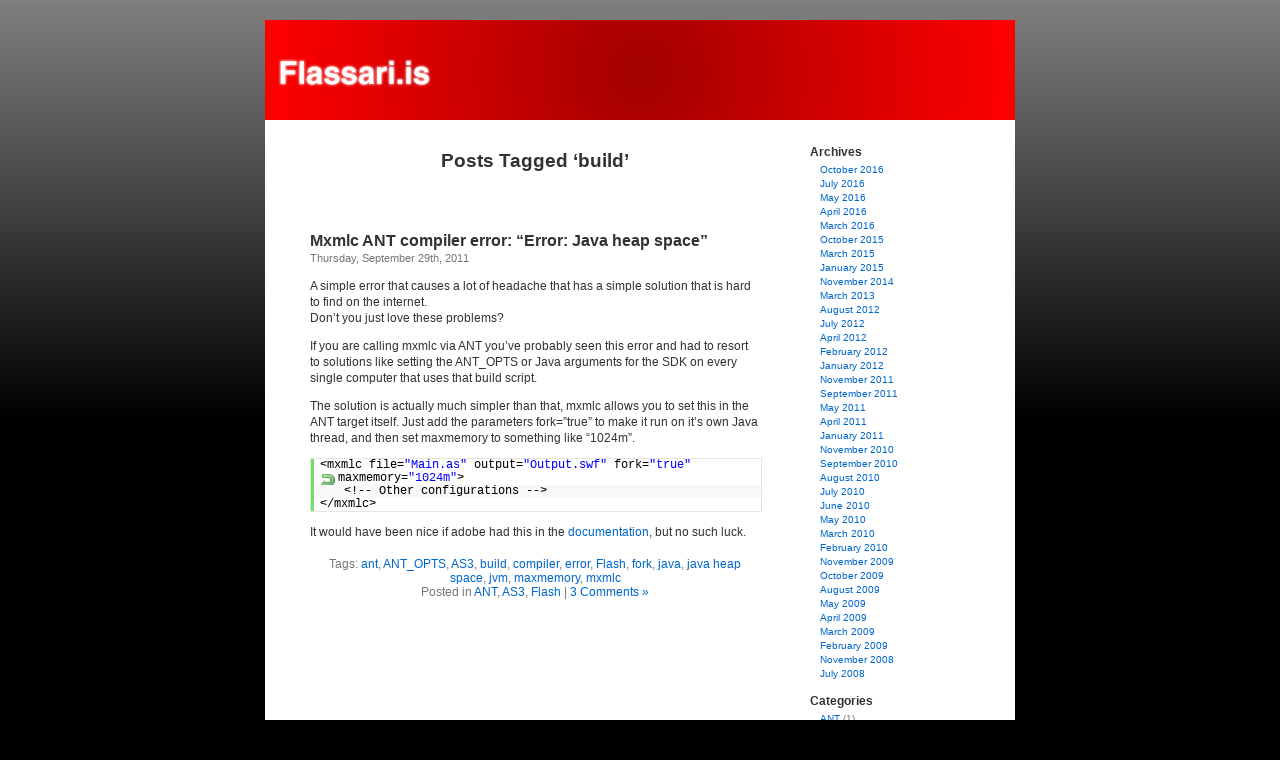

--- FILE ---
content_type: text/html; charset=utf-8
request_url: https://flassari.is/tag/build/
body_size: 3472
content:
<!DOCTYPE html PUBLIC "-//W3C//DTD XHTML 1.0 Transitional//EN" "http://www.w3.org/TR/xhtml1/DTD/xhtml1-transitional.dtd">
<html xmlns="http://www.w3.org/1999/xhtml" lang="en-US">

<head profile="http://gmpg.org/xfn/11">
<meta http-equiv="Content-Type" content="text/html; charset=UTF-8">
<meta name="description" content="The works and thoughts of a game programmer">

<title>Flassari.is  &raquo; build</title>

<link rel="stylesheet" href="/wp-content/themes/flassari/style.css" type="text/css" media="screen">
<script type="text/javascript" src="/wp-content/themes/flassari/js/swfobject.js"></script>

<link type="text/css" rel="stylesheet" href="/wp-content/themes/flassari/styles/shCore.css">
<link type="text/css" rel="stylesheet" href="/wp-content/themes/flassari/styles/shThemeDefault.css">
<script type="text/javascript" src="/wp-content/themes/flassari/js/shCore.js"></script>
<script type="text/javascript" src="/wp-content/themes/flassari/js/shBrushAS3.js"></script>
<script type="text/javascript" src="/wp-content/themes/flassari/js/shBrushXml.js"></script>
<script type="text/javascript" src="/wp-content/themes/flassari/js/shBrushPhp.js"></script>
<script type="text/javascript" src="/wp-content/themes/flassari/js/shBrushCpp.js"></script>
<script type="text/javascript">SyntaxHighlighter.all();</script>

<meta name="robots" content="max-image-preview:large">
<link rel="dns-prefetch" href="//s.w.org">
		<script type="text/javascript">
			window._wpemojiSettings = {"baseUrl":"https:\/\/s.w.org\/images\/core\/emoji\/13.1.0\/72x72\/","ext":".png","svgUrl":"https:\/\/s.w.org\/images\/core\/emoji\/13.1.0\/svg\/","svgExt":".svg","source":{"concatemoji":"httpsflassari.is\/wp-includes\/js\/wp-emoji-release.min.js?ver=5.8.6"}};
			!function(e,a,t){var n,r,o,i=a.createElement("canvas"),p=i.getContext&&i.getContext("2d");function s(e,t){var a=String.fromCharCode;p.clearRect(0,0,i.width,i.height),p.fillText(a.apply(this,e),0,0);e=i.toDataURL();return p.clearRect(0,0,i.width,i.height),p.fillText(a.apply(this,t),0,0),e===i.toDataURL()}function c(e){var t=a.createElement("script");t.src=e,t.defer=t.type="text/javascript",a.getElementsByTagName("head")[0].appendChild(t)}for(o=Array("flag","emoji"),t.supports={everything:!0,everythingExceptFlag:!0},r=0;r<o.length;r++)t.supports[o[r]]=function(e){if(!p||!p.fillText)return!1;switch(p.textBaseline="top",p.font="600 32px Arial",e){case"flag":return s([127987,65039,8205,9895,65039],[127987,65039,8203,9895,65039])?!1:!s([55356,56826,55356,56819],[55356,56826,8203,55356,56819])&&!s([55356,57332,56128,56423,56128,56418,56128,56421,56128,56430,56128,56423,56128,56447],[55356,57332,8203,56128,56423,8203,56128,56418,8203,56128,56421,8203,56128,56430,8203,56128,56423,8203,56128,56447]);case"emoji":return!s([10084,65039,8205,55357,56613],[10084,65039,8203,55357,56613])}return!1}(o[r]),t.supports.everything=t.supports.everything&&t.supports[o[r]],"flag"!==o[r]&&(t.supports.everythingExceptFlag=t.supports.everythingExceptFlag&&t.supports[o[r]]);t.supports.everythingExceptFlag=t.supports.everythingExceptFlag&&!t.supports.flag,t.DOMReady=!1,t.readyCallback=function(){t.DOMReady=!0},t.supports.everything||(n=function(){t.readyCallback()},a.addEventListener?(a.addEventListener("DOMContentLoaded",n,!1),e.addEventListener("load",n,!1)):(e.attachEvent("onload",n),a.attachEvent("onreadystatechange",function(){"complete"===a.readyState&&t.readyCallback()})),(n=t.source||{}).concatemoji?c(n.concatemoji):n.wpemoji&&n.twemoji&&(c(n.twemoji),c(n.wpemoji)))}(window,document,window._wpemojiSettings);
		</script>
		<style type="text/css">img.wp-smiley,
img.emoji {
	display: inline !important;
	border: none !important;
	box-shadow: none !important;
	height: 1em !important;
	width: 1em !important;
	margin: 0 .07em !important;
	vertical-align: -0.1em !important;
	background: none !important;
	padding: 0 !important;
}</style>
	<link rel="stylesheet" id="wp-block-library-css" href="/wp-includes/css/dist/block-library/style.min.css?ver=5.8.6" type="text/css" media="all">
<meta name="generator" content="WordPress 5.8.6">
<script type="text/javascript" src="/wp-includes/js/tw-sack.min.js?ver=1.6.1" id="sack-js"></script>
</head>
<body>


<div id="page">
<div id="header">
	<a href="/"><h1>Flassari.is</h1></a>
</div>
<hr>



	<div id="content" class="narrowcolumn">

		
 	   	  		<h2 class="pagetitle">Posts Tagged &#8216;build&#8217;</h2>
 	  

		<div class="navigation">
			<div class="alignleft"></div>
			<div class="alignright"></div>
		</div>

				<div class="post">
				<h3 id="post-441"><a href="/2011/09/mxmlc-ant-compiler-error-error-java-heap-space/" rel="bookmark" title="Permanent Link to Mxmlc ANT compiler error: &#8220;Error: Java heap space&#8221;">Mxmlc ANT compiler error: &#8220;Error: Java heap space&#8221;</a></h3>
				<small>Thursday, September 29th, 2011</small>

				<div class="entry">
					<p>A simple error that causes a lot of headache that has a simple solution that is hard to find on the internet.<br>
Don&#8217;t you just love these problems?</p>
<p>If you are calling mxmlc via ANT you&#8217;ve probably seen this error and had to resort to solutions like setting the ANT_OPTS or Java arguments for the SDK on every single computer that uses that build script.</p>
<p>The solution is actually much simpler than that, mxmlc allows you to set this in the ANT target itself. Just add the parameters fork=&#8221;true&#8221; to make it run on it&#8217;s own Java thread, and then set maxmemory to something like &#8220;1024m&#8221;.</p>
<pre class="brush: as3"><mxmlc file="Main.as" output="Output.swf" fork="true" maxmemory="1024m">
	<!-- Other configurations -->
</mxmlc></pre>
<p>It would have been nice if adobe had this in the <a href="http://livedocs.adobe.com/flex/3/html/help.html?content=anttasks_1.html">documentation</a>, but no such luck.</p>
				</div>

				<p class="postmetadata">Tags: <a href="/tag/ant-2/" rel="tag">ant</a>, <a href="/tag/ant_opts/" rel="tag">ANT_OPTS</a>, <a href="/tag/as3/" rel="tag">AS3</a>, <a href="/tag/build/" rel="tag">build</a>, <a href="/tag/compiler/" rel="tag">compiler</a>, <a href="/tag/error/" rel="tag">error</a>, <a href="/tag/flash/" rel="tag">Flash</a>, <a href="/tag/fork/" rel="tag">fork</a>, <a href="/tag/java/" rel="tag">java</a>, <a href="/tag/java-heap-space/" rel="tag">java heap space</a>, <a href="/tag/jvm/" rel="tag">jvm</a>, <a href="/tag/maxmemory/" rel="tag">maxmemory</a>, <a href="/tag/mxmlc/" rel="tag">mxmlc</a><br> Posted in <a href="/category/ant/" rel="category tag">ANT</a>, <a href="/category/flash/as3/" rel="category tag">AS3</a>, <a href="/category/flash/" rel="category tag">Flash</a> |   <a href="/2011/09/mxmlc-ant-compiler-error-error-java-heap-space/#comments">3 Comments &#187;</a></p>

			</div>

		
		<div class="navigation">
			<div class="alignleft"></div>
			<div class="alignright"></div>
		</div>

	
	</div>

	<div id="sidebar">
		<ul>
			
			<!-- Author information is disabled per default. Uncomment and fill in your details if you want to use it.
			<li><h2>Author</h2>
			<p>A little something about you, the author. Nothing lengthy, just an overview.</p>
			</li>
			-->

			
			
			<li>
<h2>Archives</h2>
				<ul>
					<li><a href="/2016/10/">October 2016</a></li>
	<li><a href="/2016/07/">July 2016</a></li>
	<li><a href="/2016/05/">May 2016</a></li>
	<li><a href="/2016/04/">April 2016</a></li>
	<li><a href="/2016/03/">March 2016</a></li>
	<li><a href="/2015/10/">October 2015</a></li>
	<li><a href="/2015/03/">March 2015</a></li>
	<li><a href="/2015/01/">January 2015</a></li>
	<li><a href="/2014/11/">November 2014</a></li>
	<li><a href="/2013/03/">March 2013</a></li>
	<li><a href="/2012/08/">August 2012</a></li>
	<li><a href="/2012/07/">July 2012</a></li>
	<li><a href="/2012/04/">April 2012</a></li>
	<li><a href="/2012/02/">February 2012</a></li>
	<li><a href="/2012/01/">January 2012</a></li>
	<li><a href="/2011/11/">November 2011</a></li>
	<li><a href="/2011/09/">September 2011</a></li>
	<li><a href="/2011/05/">May 2011</a></li>
	<li><a href="/2011/04/">April 2011</a></li>
	<li><a href="/2011/01/">January 2011</a></li>
	<li><a href="/2010/11/">November 2010</a></li>
	<li><a href="/2010/09/">September 2010</a></li>
	<li><a href="/2010/08/">August 2010</a></li>
	<li><a href="/2010/07/">July 2010</a></li>
	<li><a href="/2010/06/">June 2010</a></li>
	<li><a href="/2010/05/">May 2010</a></li>
	<li><a href="/2010/03/">March 2010</a></li>
	<li><a href="/2010/02/">February 2010</a></li>
	<li><a href="/2009/11/">November 2009</a></li>
	<li><a href="/2009/10/">October 2009</a></li>
	<li><a href="/2009/08/">August 2009</a></li>
	<li><a href="/2009/05/">May 2009</a></li>
	<li><a href="/2009/04/">April 2009</a></li>
	<li><a href="/2009/03/">March 2009</a></li>
	<li><a href="/2009/02/">February 2009</a></li>
	<li><a href="/2008/11/">November 2008</a></li>
	<li><a href="/2008/07/">July 2008</a></li>
				</ul>
			</li>

			<li class="categories">
<h2>Categories</h2>
<ul>	<li class="cat-item cat-item-172">
<a href="/category/ant/">ANT</a> (1)
</li>
	<li class="cat-item cat-item-3">
<a href="/category/c/">C++</a> (1)
</li>
	<li class="cat-item cat-item-4">
<a href="/category/css/">CSS</a> (2)
</li>
	<li class="cat-item cat-item-5">
<a href="/category/firefox/">Firefox</a> (1)
</li>
	<li class="cat-item cat-item-6">
<a href="/category/flash/">Flash</a> (33)
<ul class="children">
	<li class="cat-item cat-item-154">
<a href="/category/flash/alchemy/">Alchemy</a> (1)
</li>
	<li class="cat-item cat-item-12">
<a href="/category/flash/as3/">AS3</a> (24)
</li>
	<li class="cat-item cat-item-7">
<a href="/category/flash/flex/">Flex</a> (2)
</li>
	<li class="cat-item cat-item-211">
<a href="/category/flash/flexsdk/">FlexSDK</a> (2)
</li>
</ul>
</li>
	<li class="cat-item cat-item-274">
<a href="/category/git/">git</a> (2)
</li>
	<li class="cat-item cat-item-8">
<a href="/category/html/">HTML</a> (3)
</li>
	<li class="cat-item cat-item-200">
<a href="/category/internet-explorer/">Internet Explorer</a> (1)
</li>
	<li class="cat-item cat-item-217">
<a href="/category/javascript/">JavaScript</a> (1)
</li>
	<li class="cat-item cat-item-286">
<a href="/category/mac/">Mac</a> (1)
</li>
	<li class="cat-item cat-item-9">
<a href="/category/math/">Math</a> (5)
</li>
	<li class="cat-item cat-item-10">
<a href="/category/php/">PHP</a> (1)
</li>
	<li class="cat-item cat-item-201">
<a href="/category/stage3d/">Stage3D</a> (1)
</li>
	<li class="cat-item cat-item-1">
<a href="/category/uncategorized/">Uncategorized</a> (4)
</li>
	<li class="cat-item cat-item-240">
<a href="/category/unity/">Unity</a> (6)
<ul class="children">
	<li class="cat-item cat-item-247">
<a href="/category/unity/2d/">2D</a> (2)
</li>
	<li class="cat-item cat-item-241">
<a href="/category/unity/networking/">Networking</a> (1)
</li>
	<li class="cat-item cat-item-252">
<a href="/category/unity/ui/">UI</a> (2)
</li>
</ul>
</li>
	<li class="cat-item cat-item-11">
<a href="/category/windows-mobile/">Windows Mobile</a> (1)
</li>
</ul>
</li>
			
					</ul>
	</div>


<hr>
<div id="footer">
</div>
</div>
<script type="text/javascript" src="/wp-includes/js/wp-embed.min.js?ver=5.8.6" id="wp-embed-js"></script>
<script defer src="https://static.cloudflareinsights.com/beacon.min.js/vcd15cbe7772f49c399c6a5babf22c1241717689176015" integrity="sha512-ZpsOmlRQV6y907TI0dKBHq9Md29nnaEIPlkf84rnaERnq6zvWvPUqr2ft8M1aS28oN72PdrCzSjY4U6VaAw1EQ==" data-cf-beacon='{"version":"2024.11.0","token":"770ff1b7742c4f61a85aab5a05ef1e9f","r":1,"server_timing":{"name":{"cfCacheStatus":true,"cfEdge":true,"cfExtPri":true,"cfL4":true,"cfOrigin":true,"cfSpeedBrain":true},"location_startswith":null}}' crossorigin="anonymous"></script>
</body>
</html>

--- FILE ---
content_type: text/html; charset=utf-8
request_url: https://flassari.is/tag/build/httpsflassari.is/wp-includes/js/wp-emoji-release.min.js?ver=5.8.6
body_size: 6482
content:
<!DOCTYPE html PUBLIC "-//W3C//DTD XHTML 1.0 Transitional//EN" "http://www.w3.org/TR/xhtml1/DTD/xhtml1-transitional.dtd">
<html xmlns="http://www.w3.org/1999/xhtml" lang="en-US">

<head profile="http://gmpg.org/xfn/11">
<meta http-equiv="Content-Type" content="text/html; charset=UTF-8">
<meta name="description" content="The works and thoughts of a game programmer">

<title>Flassari.is </title>

<link rel="stylesheet" href="/wp-content/themes/flassari/style.css" type="text/css" media="screen">
<script type="text/javascript" src="/wp-content/themes/flassari/js/swfobject.js"></script>

<link type="text/css" rel="stylesheet" href="/wp-content/themes/flassari/styles/shCore.css">
<link type="text/css" rel="stylesheet" href="/wp-content/themes/flassari/styles/shThemeDefault.css">
<script type="text/javascript" src="/wp-content/themes/flassari/js/shCore.js"></script>
<script type="text/javascript" src="/wp-content/themes/flassari/js/shBrushAS3.js"></script>
<script type="text/javascript" src="/wp-content/themes/flassari/js/shBrushXml.js"></script>
<script type="text/javascript" src="/wp-content/themes/flassari/js/shBrushPhp.js"></script>
<script type="text/javascript" src="/wp-content/themes/flassari/js/shBrushCpp.js"></script>
<script type="text/javascript">SyntaxHighlighter.all();</script>

<meta name="robots" content="max-image-preview:large">
<link rel="dns-prefetch" href="//s.w.org">
		<script type="text/javascript">
			window._wpemojiSettings = {"baseUrl":"https:\/\/s.w.org\/images\/core\/emoji\/13.1.0\/72x72\/","ext":".png","svgUrl":"https:\/\/s.w.org\/images\/core\/emoji\/13.1.0\/svg\/","svgExt":".svg","source":{"concatemoji":"httpsflassari.is\/wp-includes\/js\/wp-emoji-release.min.js?ver=5.8.6"}};
			!function(e,a,t){var n,r,o,i=a.createElement("canvas"),p=i.getContext&&i.getContext("2d");function s(e,t){var a=String.fromCharCode;p.clearRect(0,0,i.width,i.height),p.fillText(a.apply(this,e),0,0);e=i.toDataURL();return p.clearRect(0,0,i.width,i.height),p.fillText(a.apply(this,t),0,0),e===i.toDataURL()}function c(e){var t=a.createElement("script");t.src=e,t.defer=t.type="text/javascript",a.getElementsByTagName("head")[0].appendChild(t)}for(o=Array("flag","emoji"),t.supports={everything:!0,everythingExceptFlag:!0},r=0;r<o.length;r++)t.supports[o[r]]=function(e){if(!p||!p.fillText)return!1;switch(p.textBaseline="top",p.font="600 32px Arial",e){case"flag":return s([127987,65039,8205,9895,65039],[127987,65039,8203,9895,65039])?!1:!s([55356,56826,55356,56819],[55356,56826,8203,55356,56819])&&!s([55356,57332,56128,56423,56128,56418,56128,56421,56128,56430,56128,56423,56128,56447],[55356,57332,8203,56128,56423,8203,56128,56418,8203,56128,56421,8203,56128,56430,8203,56128,56423,8203,56128,56447]);case"emoji":return!s([10084,65039,8205,55357,56613],[10084,65039,8203,55357,56613])}return!1}(o[r]),t.supports.everything=t.supports.everything&&t.supports[o[r]],"flag"!==o[r]&&(t.supports.everythingExceptFlag=t.supports.everythingExceptFlag&&t.supports[o[r]]);t.supports.everythingExceptFlag=t.supports.everythingExceptFlag&&!t.supports.flag,t.DOMReady=!1,t.readyCallback=function(){t.DOMReady=!0},t.supports.everything||(n=function(){t.readyCallback()},a.addEventListener?(a.addEventListener("DOMContentLoaded",n,!1),e.addEventListener("load",n,!1)):(e.attachEvent("onload",n),a.attachEvent("onreadystatechange",function(){"complete"===a.readyState&&t.readyCallback()})),(n=t.source||{}).concatemoji?c(n.concatemoji):n.wpemoji&&n.twemoji&&(c(n.twemoji),c(n.wpemoji)))}(window,document,window._wpemojiSettings);
		</script>
		<style type="text/css">img.wp-smiley,
img.emoji {
	display: inline !important;
	border: none !important;
	box-shadow: none !important;
	height: 1em !important;
	width: 1em !important;
	margin: 0 .07em !important;
	vertical-align: -0.1em !important;
	background: none !important;
	padding: 0 !important;
}</style>
	<link rel="stylesheet" id="wp-block-library-css" href="/wp-includes/css/dist/block-library/style.min.css?ver=5.8.6" type="text/css" media="all">
<meta name="generator" content="WordPress 5.8.6">
<script type="text/javascript" src="/wp-includes/js/tw-sack.min.js?ver=1.6.1" id="sack-js"></script>
</head>
<body>


<div id="page">
<div id="header">
	<a href="/"><h1>Flassari.is</h1></a>
</div>
<hr>



	<div id="content" class="narrowcolumn">

	
		
			<div class="post" id="post-693">
				<h2><a href="/2016/10/printing-unity3d-output-to-console-cout-instead-of-to-a-log-file/" rel="bookmark" title="Permanent Link to Printing Unity output to console cout instead of to a log file">Printing Unity output to console cout instead of to a log file</a></h2>
				<small>October 25th, 2016 <!-- by Flassari --></small>

				<div class="entry">
					<p>When invoking Unity from the command line it will by default not print its output to the console.<br>
You can make it log its output to a log file by using the <code>-logFile unityBuild.log</code> parameter, but if you want it to print its output instead of saving it you can simply omit the path after the <code>-logfile</code> parameter:</p>
<pre>
Unity.exe -batchmode -quit -logFile
</pre>
				</div>

				<p class="postmetadata">Tags: <a href="/tag/console/" rel="tag">console</a>, <a href="/tag/cout/" rel="tag">cout</a>, <a href="/tag/logfile/" rel="tag">logfile</a>, <a href="/tag/terminal/" rel="tag">terminal</a>, <a href="/tag/unity-2/" rel="tag">unity</a>, <a href="/tag/unity3d/" rel="tag">unity3d</a><br> Posted in <a href="/category/unity/" rel="category tag">Unity</a> |   <a href="/2016/10/printing-unity3d-output-to-console-cout-instead-of-to-a-log-file/#respond">No Comments &#187;</a></p>
			</div>

		
			<div class="post" id="post-688">
				<h2><a href="/2016/07/setup-ssh-keys-on-mac/" rel="bookmark" title="Permanent Link to Setup SSH keys on Mac">Setup SSH keys on Mac</a></h2>
				<small>July 26th, 2016 <!-- by Flassari --></small>

				<div class="entry">
					<p>Generate SSH keys, defaults at ~/.ssh/id_rsa and id_rsa.pub</p>
<pre>ssh-keygen -t rsa -b 4096 -C "<a href="/cdn-cgi/l/email-protection" class="__cf_email__" data-cfemail="c9b0a6bcbb96aca4a8a0a589acb1a8a4b9a5ace7aaa6a4">[email&#160;protected]</a>"</pre>
<p>Run Mac&#8217;s ssh-add command (not ssh-agent), adds default keys if no key is specifed, -K adds passphrases to keychain.</p>
<pre>ssh-add -K</pre>
<p>Create a text file called ~/.ssh/config with this content:</p>
<pre>Host *
  UseKeychain yes
  AddKeysToAgent yes
  IdentityFile ~/.ssh/id_rsa</pre>
				</div>

				<p class="postmetadata">Tags: <a href="/tag/agent/" rel="tag">agent</a>, <a href="/tag/keychain/" rel="tag">keychain</a>, <a href="/tag/mac/" rel="tag">mac</a>, <a href="/tag/ssh/" rel="tag">ssh</a>, <a href="/tag/terminal/" rel="tag">terminal</a><br> Posted in <a href="/category/git/" rel="category tag">git</a>, <a href="/category/mac/" rel="category tag">Mac</a> |   <a href="/2016/07/setup-ssh-keys-on-mac/#respond">No Comments &#187;</a></p>
			</div>

		
			<div class="post" id="post-678">
				<h2><a href="/2016/05/installing-android-sdk-ndk-on-osx/" rel="bookmark" title="Permanent Link to Installing Android SDK &#038; NDK on OSX">Installing Android SDK &#038; NDK on OSX</a></h2>
				<small>May 26th, 2016 <!-- by Flassari --></small>

				<div class="entry">
					<p>First, get Homebrew if you haven&#8217;t already: <a href="http://brew.sh/">http://brew.sh/</a></p>
<p>Run these commands in the terminal</p>
<pre>brew install android-sdk
brew install android-ndk</pre>
<p>Update Android tools by running in the terminal:</p>
<pre>android update sdk --no-ui</pre>
<p>Homebrew installs your Android SDK and NDK into /usr/local/Cellar/ subfolders based on which versions it installed, but luckily it also creates two symlinks that always point to the newest versions of each; /usr/local/opt/android-sdk and /usr/local/opt/android-ndk.</p>
<p>Lastly add those to your .bash_profile:</p>
<pre>export ANDROID_HOME=/usr/local/opt/android-sdk
export ANDROID_NDK=/usr/local/opt/android-ndk</pre>
				</div>

				<p class="postmetadata">Tags: <a href="/tag/android/" rel="tag">android</a>, <a href="/tag/homebrew/" rel="tag">homebrew</a>, <a href="/tag/mac/" rel="tag">mac</a>, <a href="/tag/ndk/" rel="tag">ndk</a>, <a href="/tag/osx/" rel="tag">osx</a>, <a href="/tag/sdk/" rel="tag">SDK</a><br> Posted in <a href="/category/uncategorized/" rel="category tag">Uncategorized</a> |   <a href="/2016/05/installing-android-sdk-ndk-on-osx/#respond">No Comments &#187;</a></p>
			</div>

		
			<div class="post" id="post-663">
				<h2><a href="/2016/05/git-diff-branch-only/" rel="bookmark" title="Permanent Link to Git diff branch only">Git diff branch only</a></h2>
				<small>May 17th, 2016 <!-- by Flassari --></small>

				<div class="entry">
					<p>To see only the differences between <code>master</code> and <code>branch</code> from when they diverged (pull request style) do</p>
<pre>git diff master...branch #note: three dots</pre>
<p>To see <strong>all</strong> differences between <code>master</code> and <code>branch</code> do</p>
<pre>git diff master..branch #note: two dots</pre>
<p>Note that <code>master</code> or <code>branch</code> can be replaced with any ref like <code>head</code> depending on which branch you have checked out.</p>
				</div>

				<p class="postmetadata">Tags: <a href="/tag/branch/" rel="tag">branch</a>, <a href="/tag/command-line/" rel="tag">command line</a>, <a href="/tag/diverge/" rel="tag">diverge</a>, <a href="/tag/git/" rel="tag">git</a>, <a href="/tag/pull-request/" rel="tag">pull request</a>, <a href="/tag/terminal/" rel="tag">terminal</a><br> Posted in <a href="/category/git/" rel="category tag">git</a> |   <a href="/2016/05/git-diff-branch-only/#respond">No Comments &#187;</a></p>
			</div>

		
			<div class="post" id="post-651">
				<h2><a href="/2016/04/css-flexbox-not-wrapping-on-ios/" rel="bookmark" title="Permanent Link to CSS Flexbox not wrapping on iOS">CSS Flexbox not wrapping on iOS</a></h2>
				<small>April 24th, 2016 <!-- by Flassari --></small>

				<div class="entry">
					<p>I had a problem where flexbox didn&#8217;t wrap on iOS but worked fine on all other browsers.<br>
Thankfully it turned out to be a simple fix, on my flexbox child item I <a href="https://github.com/Flassari/recipe-helper/commit/d889adec891f0b0c8f27ce2fd49450d802c1d2b0">had to change</a></p>
<pre class="brush:html">flex: 1</pre>
<p>to</p>
<pre class="brush:html">flex: 1 0 $minWidth; // Just 'flex: 1' will break wrapping on iOS.</pre>
<p>where $minWidth is the minimum desired width of the flexbox child item.</p>
				</div>

				<p class="postmetadata">Tags: <a href="/tag/css/" rel="tag">CSS</a>, <a href="/tag/flex/" rel="tag">Flex</a>, <a href="/tag/flex-wrap/" rel="tag">flex-wrap</a>, <a href="/tag/flexbox/" rel="tag">flexbox</a>, <a href="/tag/ios/" rel="tag">ios</a>, <a href="/tag/safari/" rel="tag">safari</a>, <a href="/tag/wrap/" rel="tag">wrap</a><br> Posted in <a href="/category/css/" rel="category tag">CSS</a>, <a href="/category/html/" rel="category tag">HTML</a> |   <a href="/2016/04/css-flexbox-not-wrapping-on-ios/#respond">No Comments &#187;</a></p>
			</div>

		
			<div class="post" id="post-643">
				<h2><a href="/2016/03/unity-get-ui-element-under-mouse/" rel="bookmark" title="Permanent Link to Unity: Get UI element under mouse">Unity: Get UI element under mouse</a></h2>
				<small>March 30th, 2016 <!-- by Flassari --></small>

				<div class="entry">
					<p>To check if the mouse is over any UI element you can use</p>
<pre class="brush: c">EventSystem.current.IsPointerOverGameObject()</pre>
<p>In case that function isn&#8217;t acting to your liking and you need to debug, or if you just want to know what object is under the mouse, you can use</p>
<pre class="brush: c">PointerEventData pointerData = new PointerEventData(EventSystem.current) {
	position = Input.mousePosition
};

List&lt;RaycastResult> results = new List&lt;RaycastResult>();
EventSystem.current.RaycastAll(pointerData, results);

results.ForEach((result) => {
	Debug.Log(result);
});</pre>
				</div>

				<p class="postmetadata">Tags: <a href="/tag/ispointerovergameobject/" rel="tag">IsPointerOverGameObject</a>, <a href="/tag/mouse/" rel="tag">mouse</a>, <a href="/tag/raycast/" rel="tag">RayCast</a>, <a href="/tag/ui/" rel="tag">UI</a>, <a href="/tag/unity-2/" rel="tag">unity</a><br> Posted in <a href="/category/unity/ui/" rel="category tag">UI</a>, <a href="/category/unity/" rel="category tag">Unity</a> |   <a href="/2016/03/unity-get-ui-element-under-mouse/#respond">No Comments &#187;</a></p>
			</div>

		
			<div class="post" id="post-625">
				<h2><a href="/2015/10/some-cygwin-tips/" rel="bookmark" title="Permanent Link to Some Cygwin tips">Some Cygwin tips</a></h2>
				<small>October 8th, 2015 <!-- by Flassari --></small>

				<div class="entry">
					<p>I&#8217;ve included here some first things I do after every fresh Cygwin installation.</p>
<p>Install Cygwin with Mintty, Zch, git, openssh, wget, curl.</p>
<p><strong>Set Cygwin to use windows user home directory.</strong><br>
Open CygwinDir/etc/nsswitch.conf and add this line to it: </p>
<pre>db_home: windows</pre>
<p><strong>Make Cygwin windows drive shortcuts shorter.</strong><br>
Type this into the Cygwin command line:</p>
<pre>ln -s /cygdrive/c /c</pre>
<p>Browse to C by typing  &#8220;cd /c&#8221;. Do this for every drive you want.</p>
<p><strong>Make Cygwin not fuck up file permissions</strong><br>
Add/modify this line to [Cygwin folder]/etc/fstab</p>
<pre>none /cygdrive cygdrive binary,noacl,posix=0,user 0 0</pre>
<p><strong>Use Mintty as terminal and Zch as shell.</strong><br>
Edit your cygwin shortcut to look like this:</p>
<pre>C:\cygwin\bin\mintty.exe -i /Cygwin-Terminal.ico /bin/zsh --login</pre>
<p><strong>Install Oh My Zsh in Cygwin</strong><br>
Just follow the <a href="https://github.com/robbyrussell/oh-my-zsh">normal instructions</a> at this point:</p>
<pre>sh -c "$(curl -fsSL https://raw.github.com/robbyrussell/oh-my-zsh/master/tools/install.sh)"</pre>
				</div>

				<p class="postmetadata">Tags: <a href="/tag/cygwin/" rel="tag">cygwin</a>, <a href="/tag/drive/" rel="tag">drive</a>, <a href="/tag/home/" rel="tag">home</a>, <a href="/tag/user/" rel="tag">user</a>, <a href="/tag/windows/" rel="tag">windows</a><br> Posted in <a href="/category/uncategorized/" rel="category tag">Uncategorized</a> |   <a href="/2015/10/some-cygwin-tips/#respond">No Comments &#187;</a></p>
			</div>

		
			<div class="post" id="post-618">
				<h2><a href="/2015/10/remove-boo-and-unityscript-references-from-unity-projects/" rel="bookmark" title="Permanent Link to Remove Boo and UnityScript references from Unity projects.">Remove Boo and UnityScript references from Unity projects.</a></h2>
				<small>October 6th, 2015 <!-- by Flassari --></small>

				<div class="entry">
					<p>To stop Resharper in Visual Studio suggesting Boo.Lang when declaring List<>&#8216;s and other types common to both libraries, simply put this script in your editor folder.</p>
<p>Original source: <a href="https://gist.github.com/jbevain/a982cc580fb796c93e4e">https://gist.github.com/jbevain/a982cc580fb796c93e4e</a></p>
<pre class="brush:c">using UnityEditor;
using SyntaxTree.VisualStudio.Unity.Bridge;
 
[InitializeOnLoad]
public class ReferenceRemovalProjectHook
{
	static ReferenceRemovalProjectHook()
	{
		const string references = "\r\n    &lt;Reference Include=\"Boo.Lang\" />\r\n    &lt;Reference Include=\"UnityScript.Lang\" />";

		ProjectFilesGenerator.ProjectFileGeneration += (string name, string content) =>
			content.Replace(references, "");
	}
}</pre>
				</div>

				<p class="postmetadata">Tags: <a href="/tag/boo/" rel="tag">Boo</a>, <a href="/tag/c/" rel="tag">C#</a>, <a href="/tag/list/" rel="tag">List</a>, <a href="/tag/project/" rel="tag">project</a>, <a href="/tag/resharper/" rel="tag">resharper</a>, <a href="/tag/unity-2/" rel="tag">unity</a>, <a href="/tag/unityvs/" rel="tag">unityvs</a><br> Posted in <a href="/category/unity/" rel="category tag">Unity</a> |   <a href="/2015/10/remove-boo-and-unityscript-references-from-unity-projects/#respond">No Comments &#187;</a></p>
			</div>

		
			<div class="post" id="post-600">
				<h2><a href="/2015/03/unity-is-mouse-or-any-coordinates-within-ui-elements-rect/" rel="bookmark" title="Permanent Link to Unity: Is mouse (or any coordinates) within UI element&#8217;s rect">Unity: Is mouse (or any coordinates) within UI element&#8217;s rect</a></h2>
				<small>March 30th, 2015 <!-- by Flassari --></small>

				<div class="entry">
					<p>Here&#8217;s a quick way to check if the mouse or any other coordinates are within any UI object&#8217;s boundaries.</p>
<p>This method doesn&#8217;t use raycast so it ignores all overlapping objects, it works just like ActionScript&#8217;s object.HitTest(coords) function.</p>
<pre class="brush: c">public bool AreCoordsWithinUiObject(Vector2 coords, GameObject gameObj)
{
	Vector2 localPos = gameObj.transform.InverseTransformPoint(coords);
	return ((RectTransform) gameObj.transform).rect.Contains(localPos);
}

// Example usage
bool isMouseOverIcon = AreCoordsWithinGameObject(Input.mousePosition, _myUiIcon);</pre>
				</div>

				<p class="postmetadata">Tags: <a href="/tag/2d-2/" rel="tag">2d</a>, <a href="/tag/bounds/" rel="tag">bounds</a>, <a href="/tag/hittest/" rel="tag">HitTest</a>, <a href="/tag/mouse/" rel="tag">mouse</a>, <a href="/tag/rect/" rel="tag">rect</a>, <a href="/tag/transform/" rel="tag">transform</a>, <a href="/tag/unity-2/" rel="tag">unity</a><br> Posted in <a href="/category/unity/2d/" rel="category tag">2D</a>, <a href="/category/unity/ui/" rel="category tag">UI</a>, <a href="/category/unity/" rel="category tag">Unity</a> |   <a href="/2015/03/unity-is-mouse-or-any-coordinates-within-ui-elements-rect/#comments">2 Comments &#187;</a></p>
			</div>

		
			<div class="post" id="post-588">
				<h2><a href="/2015/01/unity-getting-screen-size-in-units-2d/" rel="bookmark" title="Permanent Link to Unity: Getting screen size in units (2D)">Unity: Getting screen size in units (2D)</a></h2>
				<small>January 14th, 2015 <!-- by Flassari --></small>

				<div class="entry">
					<p>When doing 2D games in Unity it is often handy to know where the borders of the screen are in units so one can for example spawn units on the edge of the screen or detect when something leaves it.</p>
<p>Fortunately it&#8217;s easy to figure out when using orthographic camera.</p>
<p><strong>Camera.main.orthographicSize</strong> is always half of the total screen height, with the width changing with the aspect ratio. You can get the top or bottom coordinates by adding/subtracting it to/from the camera&#8217;s y position.</p>
<p>For the width you can then multiply the aspect ratio with the orthographic size,<br>
<strong>camera.orthographicSize * Screen.width/Screen.height</strong> , to get half of the total screen width.</p>
<p>You can then get the x position of the screen&#8217;s left border like this:</p>
<pre class="brush: c">
float leftSideOfScreen = Camera.main.transform.position.x - Camera.main.orthographicSize * Screen.width / Screen.height;
</pre>
				</div>

				<p class="postmetadata">Tags: <a href="/tag/2d-2/" rel="tag">2d</a>, <a href="/tag/border/" rel="tag">border</a>, <a href="/tag/camera/" rel="tag">camera</a>, <a href="/tag/orthographic/" rel="tag">orthographic</a>, <a href="/tag/size/" rel="tag">size</a>, <a href="/tag/unity-2/" rel="tag">unity</a><br> Posted in <a href="/category/unity/2d/" rel="category tag">2D</a>, <a href="/category/unity/" rel="category tag">Unity</a> |   <a href="/2015/01/unity-getting-screen-size-in-units-2d/#respond">No Comments &#187;</a></p>
			</div>

		
		<div class="navigation">
			<div class="alignleft"><a href="/page/2/">&laquo; Older Entries</a></div>
			<div class="alignright"></div>
		</div>

	
	</div>

	<div id="sidebar">
		<ul>
			
			<!-- Author information is disabled per default. Uncomment and fill in your details if you want to use it.
			<li><h2>Author</h2>
			<p>A little something about you, the author. Nothing lengthy, just an overview.</p>
			</li>
			-->

			
			
			<li>
<h2>Archives</h2>
				<ul>
					<li><a href="/2016/10/">October 2016</a></li>
	<li><a href="/2016/07/">July 2016</a></li>
	<li><a href="/2016/05/">May 2016</a></li>
	<li><a href="/2016/04/">April 2016</a></li>
	<li><a href="/2016/03/">March 2016</a></li>
	<li><a href="/2015/10/">October 2015</a></li>
	<li><a href="/2015/03/">March 2015</a></li>
	<li><a href="/2015/01/">January 2015</a></li>
	<li><a href="/2014/11/">November 2014</a></li>
	<li><a href="/2013/03/">March 2013</a></li>
	<li><a href="/2012/08/">August 2012</a></li>
	<li><a href="/2012/07/">July 2012</a></li>
	<li><a href="/2012/04/">April 2012</a></li>
	<li><a href="/2012/02/">February 2012</a></li>
	<li><a href="/2012/01/">January 2012</a></li>
	<li><a href="/2011/11/">November 2011</a></li>
	<li><a href="/2011/09/">September 2011</a></li>
	<li><a href="/2011/05/">May 2011</a></li>
	<li><a href="/2011/04/">April 2011</a></li>
	<li><a href="/2011/01/">January 2011</a></li>
	<li><a href="/2010/11/">November 2010</a></li>
	<li><a href="/2010/09/">September 2010</a></li>
	<li><a href="/2010/08/">August 2010</a></li>
	<li><a href="/2010/07/">July 2010</a></li>
	<li><a href="/2010/06/">June 2010</a></li>
	<li><a href="/2010/05/">May 2010</a></li>
	<li><a href="/2010/03/">March 2010</a></li>
	<li><a href="/2010/02/">February 2010</a></li>
	<li><a href="/2009/11/">November 2009</a></li>
	<li><a href="/2009/10/">October 2009</a></li>
	<li><a href="/2009/08/">August 2009</a></li>
	<li><a href="/2009/05/">May 2009</a></li>
	<li><a href="/2009/04/">April 2009</a></li>
	<li><a href="/2009/03/">March 2009</a></li>
	<li><a href="/2009/02/">February 2009</a></li>
	<li><a href="/2008/11/">November 2008</a></li>
	<li><a href="/2008/07/">July 2008</a></li>
				</ul>
			</li>

			<li class="categories">
<h2>Categories</h2>
<ul>	<li class="cat-item cat-item-172">
<a href="/category/ant/">ANT</a> (1)
</li>
	<li class="cat-item cat-item-3">
<a href="/category/c/">C++</a> (1)
</li>
	<li class="cat-item cat-item-4">
<a href="/category/css/">CSS</a> (2)
</li>
	<li class="cat-item cat-item-5">
<a href="/category/firefox/">Firefox</a> (1)
</li>
	<li class="cat-item cat-item-6">
<a href="/category/flash/">Flash</a> (33)
<ul class="children">
	<li class="cat-item cat-item-154">
<a href="/category/flash/alchemy/">Alchemy</a> (1)
</li>
	<li class="cat-item cat-item-12">
<a href="/category/flash/as3/">AS3</a> (24)
</li>
	<li class="cat-item cat-item-7">
<a href="/category/flash/flex/">Flex</a> (2)
</li>
	<li class="cat-item cat-item-211">
<a href="/category/flash/flexsdk/">FlexSDK</a> (2)
</li>
</ul>
</li>
	<li class="cat-item cat-item-274">
<a href="/category/git/">git</a> (2)
</li>
	<li class="cat-item cat-item-8">
<a href="/category/html/">HTML</a> (3)
</li>
	<li class="cat-item cat-item-200">
<a href="/category/internet-explorer/">Internet Explorer</a> (1)
</li>
	<li class="cat-item cat-item-217">
<a href="/category/javascript/">JavaScript</a> (1)
</li>
	<li class="cat-item cat-item-286">
<a href="/category/mac/">Mac</a> (1)
</li>
	<li class="cat-item cat-item-9">
<a href="/category/math/">Math</a> (5)
</li>
	<li class="cat-item cat-item-10">
<a href="/category/php/">PHP</a> (1)
</li>
	<li class="cat-item cat-item-201">
<a href="/category/stage3d/">Stage3D</a> (1)
</li>
	<li class="cat-item cat-item-1">
<a href="/category/uncategorized/">Uncategorized</a> (4)
</li>
	<li class="cat-item cat-item-240">
<a href="/category/unity/">Unity</a> (6)
<ul class="children">
	<li class="cat-item cat-item-247">
<a href="/category/unity/2d/">2D</a> (2)
</li>
	<li class="cat-item cat-item-241">
<a href="/category/unity/networking/">Networking</a> (1)
</li>
	<li class="cat-item cat-item-252">
<a href="/category/unity/ui/">UI</a> (2)
</li>
</ul>
</li>
	<li class="cat-item cat-item-11">
<a href="/category/windows-mobile/">Windows Mobile</a> (1)
</li>
</ul>
</li>
										
					</ul>
	</div>


<hr>
<div id="footer">
</div>
</div>
<script data-cfasync="false" src="/cdn-cgi/scripts/5c5dd728/cloudflare-static/email-decode.min.js"></script><script type="text/javascript" src="/wp-includes/js/wp-embed.min.js?ver=5.8.6" id="wp-embed-js"></script>
</body>
</html>

--- FILE ---
content_type: application/javascript
request_url: https://flassari.is/wp-content/themes/flassari/js/shCore.js
body_size: 16844
content:
/**
 * SyntaxHighlighter
 * http://alexgorbatchev.com/
 *
 * SyntaxHighlighter is donationware. If you are using it, please donate.
 * http://alexgorbatchev.com/wiki/SyntaxHighlighter:Donate
 *
 * @version
 * 2.0.296 (March 01 2009)
 * 
 * @copyright
 * Copyright (C) 2004-2009 Alex Gorbatchev.
 *
 * @license
 * This file is part of SyntaxHighlighter.
 * 
 * SyntaxHighlighter is free software: you can redistribute it and/or modify
 * it under the terms of the GNU General Public License as published by
 * the Free Software Foundation, either version 3 of the License, or
 * (at your option) any later version.
 * 
 * SyntaxHighlighter is distributed in the hope that it will be useful,
 * but WITHOUT ANY WARRANTY; without even the implied warranty of
 * MERCHANTABILITY or FITNESS FOR A PARTICULAR PURPOSE.  See the
 * GNU General Public License for more details.
 * 
 * You should have received a copy of the GNU General Public License
 * along with SyntaxHighlighter.  If not, see <http://www.gnu.org/licenses/>.
 */
//
// Begin anonymous function. This is used to contain local scope variables without polutting global scope.
//
if (!window.SyntaxHighlighter) var SyntaxHighlighter = function() { 

// Shortcut object which will be assigned to the SyntaxHighlighter variable.
// This is a shorthand for local reference in order to avoid long namespace 
// references to SyntaxHighlighter.whatever...
var sh = {
	defaults : {
		/** Additional CSS class names to be added to highlighter elements. */
		'class-name' : '',
		
		/** First line number. */
		'first-line' : 1,
		
		/** Font size of the SyntaxHighlighter block. */
		'font-size' : null,
		
		/** Lines to highlight. */
		'highlight' : null,
		
		/** Enables or disables smart tabs. */
		'smart-tabs' : true,
		
		/** Gets or sets tab size. */
		'tab-size' : 4,
		
		/** Enables or disables ruler. */
		'ruler' : false,
		
		/** Enables or disables gutter. */
		'gutter' : true,
		
		/** Enables or disables toolbar. */
		'toolbar' : true,
		
		/** Forces code view to be collapsed. */
		'collapse' : false,
		
		/** Enables or disables automatic links. */
		'auto-links' : true,
		
		/** Gets or sets light mode. Equavalent to turning off gutter and toolbar. */
		'light' : false
	},
	
	config : {
		/** Path to the copy to clipboard SWF file. */
		clipboardSwf : null,

		/** Width of an item in the toolbar. */
		toolbarItemWidth : 16,

		/** Height of an item in the toolbar. */
		toolbarItemHeight : 16,
		
		/** Blogger mode flag. */
		bloggerMode : false,
		
		/** Name of the tag that SyntaxHighlighter will automatically look for. */
		tagName : 'pre',
		
		strings : {
			expandSource : 'expand source',
			viewSource : 'view source',
			copyToClipboard : 'copy to clipboard',
			copyToClipboardConfirmation : 'The code is in your clipboard now',
			print : 'print',
			help : '?',
			alert: 'SyntaxHighlighter\n\n',
			noBrush : 'Can\'t find brush for: ',
			brushNotHtmlScript : 'Brush wasn\'t configured for html-script option: ',
			
			// this is populated by the build script
			aboutDialog : '<!DOCTYPE html PUBLIC "-//W3C//DTD XHTML 1.0 Transitional//EN" "http://www.w3.org/TR/xhtml1/DTD/xhtml1-transitional.dtd"><html xmlns="http://www.w3.org/1999/xhtml"><head><meta http-equiv="Content-Type" content="text/html; charset=utf-8" /><title>About SyntaxHighlighter</title></head><body style="font-family:Georgia,\'Times New Roman\',Times,serif;background-color:#fff;color:#000;font-size:1em;text-align:center;"><div style="text-align:center;margin-top:3em;"><div style="font-family:Geneva,Arial,Helvetica,sans-serif;font-size:xx-large;">SyntaxHighlighter</div><div style="font-size:.75em;margin-bottom:4em;"><div>version 2.0.296 (March 01 2009)</div><div><a href="http://alexgorbatchev.com" target="_blank" style="color:#0099FF;text-decoration:none;">http://alexgorbatchev.com</a></div></div><div>JavaScript code syntax highlighter.</div><div>Copyright 2004-2009 Alex Gorbatchev.</div></div></body></html>'
		},

		/** If true, output will show HTML produces instead. */
		debug : false
	},
	
	/** Internal 'global' variables. */
	vars : {
		discoveredBrushes : null,
		spaceWidth : null,
		printFrame : null,
		highlighters : {}
	},
	
	/** This object is populated by user included external brush files. */		
	brushes : {},

	/** Common regular expressions. */
	regexLib : {
		multiLineCComments			: /\/\*[\s\S]*?\*\//gm,
		singleLineCComments			: /\/\/.*$/gm,
		singleLinePerlComments		: /#.*$/gm,
		doubleQuotedString			: /"(?:\.|(\\\")|[^\""\n])*"/g,
		singleQuotedString			: /'(?:\.|(\\\')|[^\''\n])*'/g,
		multiLineDoubleQuotedString	: /"(?:\.|(\\\")|[^\""])*"/g,
		multiLineSingleQuotedString	: /'(?:\.|(\\\')|[^\''])*'/g,
		url							: /\w+:\/\/[\w-.\/?%&=]*/g,
		
		/** <?= ?> tags. */
		phpScriptTags 				: { left: /(&lt;|<)\?=?/g, right: /\?(&gt;|>)/g },
		
		/** <%= %> tags. */
		aspScriptTags				: { left: /(&lt;|<)%=?/g, right: /%(&gt;|>)/g },
		
		/** <script></script> tags. */
		scriptScriptTags			: { left: /(&lt;|<)\s*script.*?(&gt;|>)/gi, right: /(&lt;|<)\/\s*script\s*(&gt;|>)/gi }
	},

	toolbar : {
		/**
		 * Creates new toolbar for a highlighter.
		 * @param {Highlighter} highlighter    Target highlighter.
		 */
		create : function(highlighter)
		{
			var div = document.createElement('DIV'),
				items = sh.toolbar.items
				;
			
			div.className = 'toolbar';
			
			for (var name in items) 
			{
				var constructor = items[name],
					command = new constructor(highlighter),
					element = command.create()
					;
				
				highlighter.toolbarCommands[name] = command;
				
				if (element == null)
					continue;
					
				if (typeof(element) == 'string')
					element = sh.toolbar.createButton(element, highlighter.id, name);
				
				element.className += 'item ' + name;
				div.appendChild(element);
			}
			
			return div;
		},
		
		/**
		 * Create a standard anchor button for the toolbar.
		 * @param {String} label			Label text to display.
		 * @param {String} highlighterId	Highlighter ID that this button would belong to.
		 * @param {String} commandName		Command name that would be executed.
		 * @return {Element}				Returns an 'A' element.
		 */
		createButton : function(label, highlighterId, commandName)
		{
			var a = document.createElement('a'),
				style = a.style,
				config = sh.config,
				width = config.toolbarItemWidth,
				height = config.toolbarItemHeight
				;
			
			a.href = '#' + commandName;
			a.title = label;
			a.highlighterId = highlighterId;
			a.commandName = commandName;
			a.innerHTML = label;
			
			if (isNaN(width) == false)
				style.width = width + 'px';

			if (isNaN(height) == false)
				style.height = height + 'px';
			
			a.onclick = function(e)
			{
				try
				{
					sh.toolbar.executeCommand(
						this, 
						e || window.event,
						this.highlighterId, 
						this.commandName
					);
				}
				catch(e)
				{
					sh.utils.alert(e.message);
				}
				
				return false;
			};
			
			return a;
		},
		
		/**
		 * Executes a toolbar command.
		 * @param {Element}		sender  		Sender element.
		 * @param {MouseEvent}	event			Original mouse event object.
		 * @param {String}		highlighterId	Highlighter DIV element ID.
		 * @param {String}		commandName		Name of the command to execute.
		 * @return {Object} Passes out return value from command execution.
		 */
		executeCommand : function(sender, event, highlighterId, commandName, args)
		{
			var highlighter = sh.vars.highlighters[highlighterId], 
				command
				;

			if (highlighter == null || (command = highlighter.toolbarCommands[commandName]) == null) 
				return null;

			return command.execute(sender, event, args);
		},
		
		/** Collection of toolbar items. */
		items : {
			expandSource : function(highlighter)
			{
				this.create = function()
				{
					if (highlighter.getParam('collapse') != true)
						return;
					
					return sh.config.strings.expandSource;
				};
			
				this.execute = function(sender, event, args)
				{
					var div = highlighter.div;
					
					sender.parentNode.removeChild(sender);
					div.className = div.className.replace('collapsed', '');
				};
			},
		
			/** 
			 * Command to open a new window and display the original unformatted source code inside.
			 */
			viewSource : function(highlighter)
			{
				this.create = function()
				{
					return sh.config.strings.viewSource;
				};
				
				this.execute = function(sender, event, args)
				{
					var code = sh.utils.fixForBlogger(highlighter.originalCode).replace(/</g, '&lt;'),
						wnd = sh.utils.popup('', '_blank', 750, 400, 'location=0, resizable=1, menubar=0, scrollbars=1')
						;
					
					code = sh.utils.unindent(code);
					
					wnd.document.write('<pre>' + code + '</pre>');
					wnd.document.close();
				};
			},
			
			/**
			 * Command to copy the original source code in to the clipboard.
			 * Uses Flash method if <code>clipboardSwf</code> is configured.
			 */
			copyToClipboard : function(highlighter)
			{
				var flashDiv, flashSwf,
					highlighterId = highlighter.id
					;
				
				this.create = function()
				{
					var config = sh.config;
					
					// disable functionality if running locally
					if (config.clipboardSwf == null)
						return null;

					function params(list)
					{
						var result = '';
						
						for (var name in list)
							result += "<param name='" + name + "' value='" + list[name] + "'/>";
							
						return result;
					};
					
					function attributes(list)
					{
						var result = '';
						
						for (var name in list)
							result += " " + name + "='" + list[name] + "'";
							
						return result;
					};
					
					var args1 = {
							width				: config.toolbarItemWidth,
							height				: config.toolbarItemHeight,
							id					: highlighterId + '_clipboard',
							type				: 'application/x-shockwave-flash',
							title				: sh.config.strings.copyToClipboard
						},
						
						// these arguments are used in IE's <param /> collection
						args2 = {
							allowScriptAccess	: 'always',
							wmode				: 'transparent',
							flashVars			: 'highlighterId=' + highlighterId,
							menu				: 'false'
						},
						swf = config.clipboardSwf,
						html
					;

					if (/msie/i.test(navigator.userAgent))
					{
						html = '<object'
							+ attributes({
								classid : 'clsid:d27cdb6e-ae6d-11cf-96b8-444553540000',
								codebase : 'http://download.macromedia.com/pub/shockwave/cabs/flash/swflash.cab#version=9,0,0,0'
							})
							+ attributes(args1)
							+ '>'
							+ params(args2)
							+ params({ movie : swf })
							+ '</object>'
						;
					}
					else
					{
						html = '<embed'
							+ attributes(args1)
							+ attributes(args2)
							+ attributes({ src : swf })
							+ '/>'
						;
					}

					flashDiv = document.createElement('div');
					flashDiv.innerHTML = html;
					
					return flashDiv;
				};
				
				this.execute = function(sender, event, args)
				{
					var command = args.command;

					switch (command)
					{
						case 'get':
							var code = sh.utils.unindent(
								sh.utils.fixForBlogger(highlighter.originalCode)
									.replace(/&lt;/g, '<')
									.replace(/&gt;/g, '>')
									.replace(/&amp;/g, '&')
								);

							if(window.clipboardData)
								// will fall through to the confirmation because there isn't a break
								window.clipboardData.setData('text', code);
							else
								return sh.utils.unindent(code);
							
						case 'ok':
							sh.utils.alert(sh.config.strings.copyToClipboardConfirmation);
							break;
							
						case 'error':
							sh.utils.alert(args.message);
							break;
					}
				};
			},
			
			/** Command to print the colored source code. */
			printSource : function(highlighter)
			{
				this.create = function()
				{
					return sh.config.strings.print;
				};
				
				this.execute = function(sender, event, args)
				{
					var iframe = document.createElement('IFRAME'),
						doc = null
						;
					
					// make sure there is never more than one hidden iframe created by SH
					if (sh.vars.printFrame != null)
						document.body.removeChild(sh.vars.printFrame);
					
					sh.vars.printFrame = iframe;
					
					// this hides the iframe
					iframe.style.cssText = 'position:absolute;width:0px;height:0px;left:-500px;top:-500px;';
				
					document.body.appendChild(iframe);
					doc = iframe.contentWindow.document;
					
					copyStyles(doc, window.document);
					doc.write('<div class="' + highlighter.div.className.replace('collapsed', '') + ' printing">' + highlighter.div.innerHTML + '</div>');
					doc.close();
					
					iframe.contentWindow.focus();
					iframe.contentWindow.print();
					
					function copyStyles(destDoc, sourceDoc)
					{
						var links = sourceDoc.getElementsByTagName('link');
					
						for(var i = 0; i < links.length; i++)
							if(links[i].rel.toLowerCase() == 'stylesheet' && /shCore\.css$/.test(links[i].href))
								destDoc.write('<link type="text/css" rel="stylesheet" href="' + links[i].href + '"></link>');
					};
				};
			},

			/** Command to display the about dialog window. */
			about : function(highlighter)
			{
				this.create = function()
				{	
					return sh.config.strings.help;
				};

				this.execute = function(sender, event)
				{	
					var wnd = sh.utils.popup('', '_blank', 500, 250, 'scrollbars=0'),
						doc = wnd.document
						;
					
					doc.write(sh.config.strings.aboutDialog);
					doc.close();
					wnd.focus();
				};
			}
		}
	},

	utils : {
		guid : function(prefix)
		{
			return prefix + Math.round(Math.random() * 1000000).toString();
		},
		
		/**
		 * Merges two objects. Values from obj2 override values in obj1.
		 * Function is NOT recursive and works only for one dimensional objects.
		 * @param {Object} obj1 First object.
		 * @param {Object} obj2 Second object.
		 * @return {Object} Returns combination of both objects.
		 */
		merge: function(obj1, obj2)
		{
			var result = {}, name;

			for (name in obj1) 
				result[name] = obj1[name];
			
			for (name in obj2) 
				result[name] = obj2[name];
				
			return result;
		},
		
		/**
		 * Attempts to convert string to boolean.
		 * @param {String} value Input string.
		 * @return {Boolean} Returns true if input was "true", false if input was "false" and value otherwise.
		 */
		toBoolean: function(value)
		{
			switch (value)
			{
				case "true":
					return true;
					
				case "false":
					return false;
			}
			
			return value;
		},
		
		/**
		 * Opens up a centered popup window.
		 * @param {String} url		URL to open in the window.
		 * @param {String} name		Popup name.
		 * @param {int} width		Popup width.
		 * @param {int} height		Popup height.
		 * @param {String} options	window.open() options.
		 * @return {Window}			Returns window instance.
		 */
		popup: function(url, name, width, height, options)
		{
			var x = (screen.width - width) / 2,
				y = (screen.height - height) / 2
				;
				
			options +=	', left=' + x + 
						', top=' + y +
						', width=' + width +
						', height=' + height
				;
			options = options.replace(/^,/, '');

			var win = window.open(url, name, options);
			win.focus();
			return win;
		},
		
		/**
		 * Adds event handler to the target object.
		 * @param {Object} obj		Target object.
		 * @param {String} type		Name of the event.
		 * @param {Function} func	Handling function.
		 */
		addEvent: function(obj, type, func)
		{
			if (obj.attachEvent) 
			{
				obj['e' + type + func] = func;
				obj[type + func] = function()
				{
					obj['e' + type + func](window.event);
				}
				obj.attachEvent('on' + type, obj[type + func]);
			}
			else 
			{
				obj.addEventListener(type, func, false);
			}
		},
		
		/**
		 * Displays an alert.
		 * @param {String} str String to display.
		 */
		alert: function(str)
		{
			alert(sh.config.strings.alert + str)
		},
		
		/**
		 * Finds a brush by its alias.
		 *
		 * @param {String} alias	Brush alias.
		 * @param {Boolean} alert	Suppresses the alert if false.
		 * @return {Brush}			Returns bursh constructor if found, null otherwise.
		 */
		findBrush: function(alias, alert)
		{
			var brushes = sh.vars.discoveredBrushes,
				result = null
				;
			
			if (brushes == null) 
			{
				brushes = {};
				
				// Find all brushes
				for (var brush in sh.brushes) 
				{
					var aliases = sh.brushes[brush].aliases;
					
					if (aliases == null) 
						continue;
					
					for (var i = 0; i < aliases.length; i++) 
						brushes[aliases[i]] = brush;
				}
				
				sh.vars.discoveredBrushes = brushes;
			}
			
			result = sh.brushes[brushes[alias]];

			if (result == null && alert != false)
				sh.utils.alert(sh.config.strings.noBrush + alias);
			
			return result;
		},
		
		/**
		 * Executes a callback on each line and replaces each line with result from the callback.
		 * @param {Object} str			Input string.
		 * @param {Object} callback		Callback function taking one string argument and returning a string.
		 */
		eachLine: function(str, callback)
		{
			var lines = str.split('\n');
			
			for (var i = 0; i < lines.length; i++)
				lines[i] = callback(lines[i]);
				
			return lines.join('\n');
		},
		
		/**
		 * Creates rules looking div.
		 */
		createRuler: function()
		{
			var div = document.createElement('div'),
				ruler = document.createElement('div'),
				showEvery = 10,
				i = 1
				;
			
			while (i <= 150) 
			{
				if (i % showEvery === 0) 
				{
					div.innerHTML += i;
					i += (i + '').length;
				}
				else 
				{
					div.innerHTML += '&middot;';
					i++;
				}
			}
			
			ruler.className = 'ruler line';
			ruler.appendChild(div);
	
			return ruler;
		},
	
		/**
		 * This is a special trim which only removes first and last empty lines
		 * and doesn't affect valid leading space on the first line.
		 * 
		 * @param {String} str   Input string
		 * @return {String}      Returns string without empty first and last lines.
		 */
		trimFirstAndLastLines: function(str)
		{
			return str.replace(/^[ ]*[\n]+|[\n]*[ ]*$/g, '');
		},
		
		/**
		 * Parses key/value pairs into hash object.
		 * 
		 * Understands the following formats:
		 * - name: word;
		 * - name: [word, word];
		 * - name: "string";
		 * - name: 'string';
		 * 
		 * For example:
		 *   name1: value; name2: [value, value]; name3: 'value'
		 *   
		 * @param {String} str    Input string.
		 * @return {Object}       Returns deserialized object.
		 */
		parseParams: function(str)
		{
			var match, 
				result = {},
				arrayRegex = new XRegExp("^\\[(?<values>(.*?))\\]$"),
				regex = new XRegExp(
					"(?<name>[\\w-]+)" +
					"\\s*:\\s*" +
					"(?<value>" +
						"[\\w-%#]+|" +		// word
						"\\[.*?\\]|" +		// [] array
						'".*?"|' +			// "" string
						"'.*?'" +			// '' string
					")\\s*;?",
					"g"
				)
				;

			while ((match = regex.exec(str)) != null) 
			{
				var value = match.value
					.replace(/^['"]|['"]$/g, '') // strip quotes from end of strings
					;
				
				// try to parse array value
				if (value != null && arrayRegex.test(value))
				{
					var m = arrayRegex.exec(value);
					value = m.values.length > 0 ? m.values.split(/\s*,\s*/) : [];
				}
				
				result[match.name] = value;
			}
			
			return result;
		},
	
		/**
		 * Wraps each line of the string into <code/> tag with given style applied to it.
		 * 
		 * @param {String} str   Input string.
		 * @param {String} css   Style name to apply to the string.
		 * @return {String}      Returns input string with each line surrounded by <span/> tag.
		 */
		decorate: function(str, css)
		{
			if (str == null || str.length == 0 || str == '\n') 
				return str;
	
			str = str.replace(/</g, '&lt;');
	
			// Replace two or more sequential spaces with &nbsp; leaving last space untouched.
			str = str.replace(/ {2,}/g, function(m)
			{
				var spaces = '';
				
				for (var i = 0; i < m.length - 1; i++)
					spaces += '&nbsp;';
				
				return spaces + ' ';
			});

			// Split each line and apply <span class="...">...</span> to them so that
			// leading spaces aren't included.
			if (css != null) 
				str = sh.utils.eachLine(str, function(line)
				{
					if (line.length == 0) 
						return '';
					
					var spaces = '';
					
					line = line.replace(/^(&nbsp;| )+/, function(s)
					{
						spaces = s;
						return '';
					});
					
					if (line.length == 0) 
						return spaces;
					
					return spaces + '<code class="' + css + '">' + line + '</code>';
				});

			return str;
		},
	
		/**
		 * Pads number with zeros until it's length is the same as given length.
		 * 
		 * @param {Number} number	Number to pad.
		 * @param {Number} length	Max string length with.
		 * @return {String}			Returns a string padded with proper amount of '0'.
		 */
		padNumber : function(number, length)
		{
			var result = number.toString();
			
			while (result.length < length)
				result = '0' + result;
			
			return result;
		},
		
		/**
		 * Measures width of a single space character.
		 * @return {Number} Returns width of a single space character.
		 */
		measureSpace : function()
		{
			var container = document.createElement('div'),
				span,
				result = 0,
				body = document.body,
				id = sh.utils.guid('measureSpace'),
				
				// variable names will be compressed, so it's better than a plain string
				divOpen = '<div class="',
				closeDiv = '</div>',
				closeSpan = '</span>'
				;

			// we have to duplicate highlighter nested structure in order to get an acurate space measurment
			container.innerHTML = 
				divOpen + 'syntaxhighlighter">' 
					+ divOpen + 'lines">' 
						+ divOpen + 'line">' 
							+ divOpen + 'content'
								+ '"><span class="block"><span id="' + id + '">&nbsp;' + closeSpan + closeSpan
							+ closeDiv 
						+ closeDiv 
					+ closeDiv 
				+ closeDiv
				;
			
			body.appendChild(container);
			span = document.getElementById(id);
			
			if (/opera/i.test(navigator.userAgent))
			{
				var style = window.getComputedStyle(span, null);
				result = parseInt(style.getPropertyValue("width"));
			}
			else
			{
				result = span.offsetWidth;
			}

			body.removeChild(container);

			return result;
		},
		
		/**
		 * Replaces tabs with spaces.
		 * 
		 * @param {String} code		Source code.
		 * @param {Number} tabSize	Size of the tab.
		 * @return {String}			Returns code with all tabs replaces by spaces.
		 */
		processTabs : function(code, tabSize)
		{
			var tab = '';
			
			for (var i = 0; i < tabSize; i++)
				tab += ' ';

			return code.replace(/\t/g, tab);
		},
		
		/**
		 * Replaces tabs with smart spaces.
		 * 
		 * @param {String} code    Code to fix the tabs in.
		 * @param {Number} tabSize Number of spaces in a column.
		 * @return {String}        Returns code with all tabs replaces with roper amount of spaces.
		 */
		processSmartTabs : function(code, tabSize)
		{
			var lines = code.split('\n'),
				tab = '\t',
				spaces = ''
				;
			
			// Create a string with 1000 spaces to copy spaces from... 
			// It's assumed that there would be no indentation longer than that.
			for (var i = 0; i < 50; i++) 
				spaces += '                    '; // 20 spaces * 50
					
			// This function inserts specified amount of spaces in the string
			// where a tab is while removing that given tab.
			function insertSpaces(line, pos, count)
			{
				return line.substr(0, pos)
					+ spaces.substr(0, count)
					+ line.substr(pos + 1, line.length) // pos + 1 will get rid of the tab
					;
			};
	
			// Go through all the lines and do the 'smart tabs' magic.
			code = sh.utils.eachLine(code, function(line)
			{
				if (line.indexOf(tab) == -1) 
					return line;
				
				var pos = 0;
				
				while ((pos = line.indexOf(tab)) != -1) 
				{
					// This is pretty much all there is to the 'smart tabs' logic.
					// Based on the position within the line and size of a tab,
					// calculate the amount of spaces we need to insert.
					var spaces = tabSize - pos % tabSize;
					line = insertSpaces(line, pos, spaces);
				}
				
				return line;
			});
			
			return code;
		},
		
		fixForBlogger : function(str)
		{
			return (sh.config.bloggerMode == true) ? str.replace(/<br\s*\/?>|&lt;br\s*\/?&gt;/gi, '\n') : str;
		},
		
		/**
		 * Removes all white space at the begining and end of a string.
		 * 
		 * @param {String} str   String to trim.
		 * @return {String}      Returns string without leading and following white space characters.
		 */
		trim: function(str)
		{
			return str.replace(/\s*$/g, '').replace(/^\s*/, '');
		},
		
		/**
		 * Unindents a block of text by the lowest common indent amount.
		 * @param {String} str   Text to unindent.
		 * @return {String}      Returns unindented text block.
		 */
		unindent: function(str)
		{
			var lines = sh.utils.fixForBlogger(str).split('\n'),
				indents = new Array(),
				regex = /^\s*/,
				min = 1000
				;
			
			// go through every line and check for common number of indents
			for (var i = 0; i < lines.length && min > 0; i++) 
			{
				var line = lines[i];
				
				if (sh.utils.trim(line).length == 0) 
					continue;
				
				var matches = regex.exec(line);
				
				// In the event that just one line doesn't have leading white space
				// we can't unindent anything, so bail completely.
				if (matches == null) 
					return str;
					
				min = Math.min(matches[0].length, min);
			}
			
			// trim minimum common number of white space from the begining of every line
			if (min > 0) 
				for (var i = 0; i < lines.length; i++) 
					lines[i] = lines[i].substr(min);
			
			return lines.join('\n');
		},
	
		/**
		 * Callback method for Array.sort() which sorts matches by
		 * index position and then by length.
		 * 
		 * @param {Match} m1	Left object.
		 * @param {Match} m2    Right object.
		 * @return {Number}     Returns -1, 0 or -1 as a comparison result.
		 */
		matchesSortCallback: function(m1, m2)
		{
			// sort matches by index first
			if(m1.index < m2.index)
				return -1;
			else if(m1.index > m2.index)
				return 1;
			else
			{
				// if index is the same, sort by length
				if(m1.length < m2.length)
					return -1;
				else if(m1.length > m2.length)
					return 1;
			}
			
			return 0;
		},
	
		/**
		 * Executes given regular expression on provided code and returns all
		 * matches that are found.
		 * 
		 * @param {String} code    Code to execute regular expression on.
		 * @param {Object} regex   Regular expression item info from <code>regexList</code> collection.
		 * @return {Array}         Returns a list of Match objects.
		 */ 
		getMatches: function(code, regexInfo)
		{
			function defaultAdd(match, regexInfo)
			{
				return [new sh.Match(match[0], match.index, regexInfo.css)];
			};
			
			var index = 0,
				match = null,
				result = [],
				func = regexInfo.func ? regexInfo.func : defaultAdd
				;
			
			while((match = regexInfo.regex.exec(code)) != null)
				result = result.concat(func(match, regexInfo));
				
			return result;
		},
		
		processUrls: function(code)
		{
			return code.replace(sh.regexLib.url, function(m)
			{
				return '<a href="' + m + '">' + m + '</a>';
			});
		}
	}, // end of utils
	
	/**
	 * Shorthand to highlight all elements on the page that are marked as 
	 * SyntaxHighlighter source code.
	 * 
	 * @param {Object} globalParams		Optional parameters which override element's 
	 * 									parameters. Only used if element is specified.
	 * 
	 * @param {Object} element	Optional element to highlight. If none is
	 * 							provided, all elements in the current document 
	 * 							are highlighted.
	 */ 
	highlight : function(globalParams, element)
	{
		function toArray(source)
		{
			var result = [];
			
			for (var i = 0; i < source.length; i++) 
				result.push(source[i]);
				
			return result;
		};
		
		var elements = element ? [element] : toArray(document.getElementsByTagName(sh.config.tagName)), 
			propertyName = 'innerHTML', 
			highlighter = null
			;

		if (elements.length === 0) 
			return;
	
		for (var i = 0; i < elements.length; i++) 
		{
			var target = elements[i], 
				params = sh.utils.parseParams(target.className),
				brushName
				;

			// local params take precedence over globals
			params = sh.utils.merge(globalParams, params);
			brushName = params['brush'];

			if (brushName == null)
				continue;

			// Instantiate a brush
			if (params['html-script'] == 'true') 
			{
				highlighter = new sh.HtmlScript(brushName);
			}
			else
			{
				var brush = sh.utils.findBrush(brushName);
				
				if (brush)
					highlighter = new brush();
				else
					continue;
			}
			
			highlighter.highlight(target[propertyName], params);
			
			var result = highlighter.div;
			
			if (sh.config.debug) 
			{
				result = document.createElement('textarea');
				result.value = highlighter.div.innerHTML;
				result.style.width = '70em';
				result.style.height = '30em';
			}
			
			target.parentNode.replaceChild(result, target);
		}
	},

	/**
	 * Main entry point for the SyntaxHighlighter.
	 * @param {Object} params Optional params to apply to all highlighted elements.
	 */
	all : function(params)
	{
		sh.utils.addEvent(
			window,
			'load',
			function() { sh.highlight(params); }
		);
	}
}; // end of sh

/** Match object */
sh.Match = function(value, index, css)
{
	this.value = value;
	this.index = index;
	this.length = value.length;
	this.css = css;
};

sh.Match.prototype.toString = function()
{
	return this.value;
};

/**
 * Simulates HTML code with a scripting language embedded.
 * 
 * @param {String} scriptBrushName Brush name of the scripting language.
 */
sh.HtmlScript = function(scriptBrushName)
{
	var scriptBrush = sh.utils.findBrush(scriptBrushName),
		xmlBrush = new sh.brushes.Xml(),
		bracketsRegex = null
		;

	if (scriptBrush == null)
		return;

	scriptBrush = new scriptBrush();	
	this.xmlBrush = xmlBrush;
	
	if (scriptBrush.htmlScript == null)
	{
		sh.utils.alert(sh.config.strings.brushNotHtmlScript + scriptBrushName);
		return;
	}
	
	xmlBrush.regexList.push(
		{ regex: scriptBrush.htmlScript.code, func: process }
	);
	
	function offsetMatches(matches, offset)
	{
		for (var j = 0; j < matches.length; j++) 
			matches[j].index += offset;
	}
	
	function process(match, info)
	{
		var code = match.code,
			matches = [],
			regexList = scriptBrush.regexList,
			offset = match.index + match.left.length,
			htmlScript = scriptBrush.htmlScript,
			result
			;

		for (var i = 0; i < regexList.length; i++)
		{
			result = sh.utils.getMatches(code, regexList[i]);
			offsetMatches(result, offset);
			matches = matches.concat(result);
		}
		
		if (htmlScript.left != null && match.left != null)
		{
			result = sh.utils.getMatches(match.left, htmlScript.left);
			offsetMatches(result, match.index);
			matches = matches.concat(result);
		}
		
		if (htmlScript.right != null && match.right != null)
		{
			result = sh.utils.getMatches(match.right, htmlScript.right);
			offsetMatches(result, match.index + match[0].lastIndexOf(match.right));
			matches = matches.concat(result);
		}
		
		return matches;
	}
};

sh.HtmlScript.prototype.highlight = function(code, params)
{
	this.xmlBrush.highlight(code, params);
	this.div = this.xmlBrush.div;
}

/**
 * Main Highlither class.
 * @constructor
 */
sh.Highlighter = function()
{
};

sh.Highlighter.prototype = {
	/**
	 * Returns value of the parameter passed to the highlighter.
	 * @param {String} name				Name of the parameter.
	 * @param {Object} defaultValue		Default value.
	 * @return {Object}					Returns found value or default value otherwise.
	 */
	getParam : function(name, defaultValue)
	{
		var result = this.params[name];
		return sh.utils.toBoolean(result == null ? defaultValue : result);
	},
	
	/**
	 * Shortcut to document.createElement().
	 * @param {String} name		Name of the element to create (DIV, A, etc).
	 * @return {HTMLElement}	Returns new HTML element.
	 */
	create: function(name)
	{
		return document.createElement(name);
	},
	
	/**
	 * Checks if one match is inside another.
	 * @param {Match} match   Match object to check.
	 * @return {Boolean}      Returns true if given match was inside another, false otherwise.
	 */
	isMatchNested: function(match)
	{
		for (var i = 0; i < this.matches.length; i++)
		{
			var item = this.matches[i];
			
			if (item === null)
				continue;
			
			if ((match.index > item.index) && (match.index < item.index + item.length))
				return true;
		}
		
		return false;
	},
	
	/**
	 * Applies all regular expression to the code and stores all found
	 * matches in the `this.matches` array.
	 * @param {Array} regexList		List of regular expressions.
	 * @param {String} code			Source code.
	 * @return {Array}				Returns list of matches.
	 */
	findMatches: function(regexList, code)
	{
		var result = [];
		
		if (regexList != null)
			for (var i = 0; i < regexList.length; i++) 
				result = result.concat(sh.utils.getMatches(code, regexList[i]));
		
		// sort the matches
		result = result.sort(sh.utils.matchesSortCallback);
	
		return result;
	},
	
	/**
	 * Checks to see if any of the matches are inside of other matches. 
	 * This process would get rid of highligted strings inside comments, 
	 * keywords inside strings and so on.
	 */
	removeNestedMatches: function()
	{
		for (var i = 0; i < this.matches.length; i++)
			if (this.isMatchNested(this.matches[i]))
				this.matches[i] = null;
	},
	
	/**
	 * Splits block of text into individual DIV lines.
	 * @param {String} code     Code to highlight.
	 * @return {String}         Returns highlighted code in HTML form.
	 */
	createDisplayLines : function(code)
	{
		var lines = code.split(/\n/g),
			firstLine = parseInt(this.getParam('first-line')),
			padLength = (firstLine + lines.length).toString().length,
			highlightedLines = this.getParam('highlight', [])
			;
		
		code = '';

		for (var i = 0; i < lines.length; i++)
		{
			var line = lines[i],
				indent = /^(&nbsp;|\s)+/.exec(line),
				lineClass = 'line alt' + (i % 2 == 0 ? 1 : 2),
				lineNumber = sh.utils.padNumber(firstLine + i, padLength),
				highlighted = highlightedLines.indexOf((firstLine + i).toString()) != -1,
				spaces = null
				;

			if (indent != null)
			{
				spaces = indent[0].toString();
				line = line.substr(spaces.length);
				spaces = spaces.replace(/&nbsp;/g, ' ');
				indent = sh.vars.spaceWidth * spaces.length;
			}
			else
			{
				indent = 0;
			}

			line = sh.utils.trim(line);
			
			if (line.length == 0)
				line = '&nbsp;';
			
			if (highlighted)
				lineClass += ' highlighted';
				
			code += 
				'<div class="' + lineClass + '">'
					/*+ '<code class="number">' + lineNumber + '.</code>'*/
					+ '<span class="content">'
						+ (spaces != null ? '<code class="spaces">' + spaces.replace(/\s/g, '&nbsp;') + '</code>' : '')
						+ '<span class="block" style="margin-left: ' + indent + 'px !important;">' + line + '</span>'
					+ '</span>'
				+ '</div>'
			;
		}
		
		return code;
	},
	
	/**
	 * Finds all matches in the source code.
	 * @param {String} code		Source code to process matches in.
	 * @param {Array} matches	Discovered regex matches.
	 * @return {String} Returns formatted HTML with processed mathes.
	 */
	processMatches: function(code, matches)
	{
		var pos = 0, 
			result = '',
			decorate = sh.utils.decorate // make an alias to save some bytes
			;
		
		// Finally, go through the final list of matches and pull the all
		// together adding everything in between that isn't a match.
		for (var i = 0; i < matches.length; i++) 
		{
			var match = matches[i];
			
			if (match === null || match.length === 0) 
				continue;
			
			result += decorate(code.substr(pos, match.index - pos), 'plain')
				+ decorate(match.value, match.css)
				;

			pos = match.index + match.length;
		}

		// don't forget to add whatever's remaining in the string
		result += decorate(code.substr(pos), 'plain');

		return result;
	},
	
	/**
	 * Highlights the code and returns complete HTML.
	 * @param {String} code     Code to highlight.
	 * @param {Object} params   Parameters object.
	 */
	highlight: function(code, params)
	{
		var conf = sh.config,
			vars = sh.vars,
			div,
			tabSize
			;

		this.params = {};
		this.div = null;
		this.lines = null;
		this.code = null;
		this.bar = null;
		this.toolbarCommands = {};
		this.id = sh.utils.guid('highlighter_');

		// register this instance in the highlighters list
		vars.highlighters[this.id] = this;

		if (code === null) 
			code = '';

		// Measure width of a single space.
		if (vars.spaceWidth === null)
			vars.spaceWidth = sh.utils.measureSpace();
		
		// local params take precedence over defaults
		this.params = sh.utils.merge(sh.defaults, params || {});

		// process light mode
		if (this.getParam('light') == true)
			this.params.toolbar = this.params.gutter = false;
		
		this.div = div = this.create('DIV');
		this.lines = this.create('DIV');
		this.lines.className = 'lines';

		div.className = 'syntaxhighlighter';
		div.id = this.id;
		
		if (this.getParam('collapse'))
			div.className += ' collapsed';
		
		if (this.getParam('gutter') == false)
			div.className += ' nogutter';

		div.className += ' ' + this.getParam('class-name');
		div.style.fontSize = this.getParam('font-size', ''); // IE7 can't take null
					
		this.originalCode = code;
		this.code = sh.utils.trimFirstAndLastLines(code)
			.replace(/\r/g, ' ') // IE lets these buggers through
			;
		
		tabSize = this.getParam('tab-size');
		
		// replace tabs with spaces
		this.code = this.getParam('smart-tabs') == true
			? sh.utils.processSmartTabs(this.code, tabSize)
			: sh.utils.processTabs(this.code, tabSize)
			;

		this.code = sh.utils.unindent(this.code);

		// add controls toolbar
		if (this.getParam('toolbar')) 
		{
			this.bar = this.create('DIV');
			this.bar.className = 'bar';
			this.bar.appendChild(sh.toolbar.create(this));
			div.appendChild(this.bar);
		}
		
		// add columns ruler
		if (this.getParam('ruler'))
			div.appendChild(sh.utils.createRuler());
	
		div.appendChild(this.lines);
	
		this.matches = this.findMatches(this.regexList, this.code);
		this.removeNestedMatches();
		
		code = this.processMatches(this.code, this.matches);
		
		// finally, split all lines so that they wrap well
		code = this.createDisplayLines(sh.utils.trim(code));
		
		// finally, process the links
		if (this.getParam('auto-links'))
			code = sh.utils.processUrls(code);

		this.lines.innerHTML = code;
	},
	
	/**
	 * Converts space separated list of keywords into a regular expression string.
	 * @param {String} str    Space separated keywords.
	 * @return {String}       Returns regular expression string.
	 */	
	getKeywords: function(str)
	{
		str = str
			.replace(/^\s+|\s+$/g, '')
			.replace(/\s+/g, '\\b|\\b')
			;
		
		return '\\b' + str + '\\b';
	},
	
	/**
	 * Makes a brush compatible with the `html-script` functionality.
	 * @param {Object} regexGroup Object containing `left` and `right` regular expressions.
	 */
	forHtmlScript: function(regexGroup)
	{
		this.htmlScript = {
			left : { regex: regexGroup.left, css: 'script' },
			right : { regex: regexGroup.right, css: 'script' },
			code : new XRegExp(
				"(?<left>" + regexGroup.left.source + ")" +
				"(?<code>.*?)" +
				"(?<right>" + regexGroup.right.source + ")",
				"sgi"
				)
		};
	}
}; // end of Highlighter

return sh;
}(); // end of anonymous function

if (!Array.indexOf)
	/**
	 * Finds an index of element in the array.
	 * @ignore
	 * @param {Object} searchElement
	 * @param {Number} fromIndex
	 * @return {Number} Returns index of element if found; -1 otherwise.
	 */
	Array.prototype.indexOf = function (searchElement, fromIndex)
	{
		fromIndex = Math.max(fromIndex || 0, 0);
		
		for (var i = fromIndex; i < this.length; i++)
			if(this[i] == searchElement)
				return i;
				
		return -1;
	};

/**
 * XRegExp 0.6.1
 * (c) 2007-2008 Steven Levithan
 * <http://stevenlevithan.com/regex/xregexp/>
 * MIT License
 * 
 * provides an augmented, cross-browser implementation of regular expressions
 * including support for additional modifiers and syntax. several convenience
 * methods and a recursive-construct parser are also included.
 */

// prevent running twice, which would break references to native globals
if (!window.XRegExp) {
// anonymous function to avoid global variables
(function () {
// copy various native globals for reference. can't use the name ``native``
// because it's a reserved JavaScript keyword.
var real = {
        exec:    RegExp.prototype.exec,
        match:   String.prototype.match,
        replace: String.prototype.replace,
        split:   String.prototype.split
    },
    /* regex syntax parsing with support for all the necessary cross-
       browser and context issues (escapings, character classes, etc.) */
    lib = {
        part:       /(?:[^\\([#\s.]+|\\(?!k<[\w$]+>|[pP]{[^}]+})[\S\s]?|\((?=\?(?!#|<[\w$]+>)))+|(\()(?:\?(?:(#)[^)]*\)|<([$\w]+)>))?|\\(?:k<([\w$]+)>|[pP]{([^}]+)})|(\[\^?)|([\S\s])/g,
        replaceVar: /(?:[^$]+|\$(?![1-9$&`']|{[$\w]+}))+|\$(?:([1-9]\d*|[$&`'])|{([$\w]+)})/g,
        extended:   /^(?:\s+|#.*)+/,
        quantifier: /^(?:[?*+]|{\d+(?:,\d*)?})/,
        classLeft:  /&&\[\^?/g,
        classRight: /]/g
    },
    indexOf = function (array, item, from) {
        for (var i = from || 0; i < array.length; i++)
            if (array[i] === item) return i;
        return -1;
    },
    brokenExecUndef = /()??/.exec("")[1] !== undefined,
    plugins = {};

/**
 * Accepts a pattern and flags, returns a new, extended RegExp object.
 * differs from a native regex in that additional flags and syntax are
 * supported and browser inconsistencies are ameliorated.
 * @ignore
 */
XRegExp = function (pattern, flags) {
    if (pattern instanceof RegExp) {
        if (flags !== undefined)
            throw TypeError("can't supply flags when constructing one RegExp from another");
        return pattern.addFlags(); // new copy
    }

    var flags           = flags || "",
        singleline      = flags.indexOf("s") > -1,
        extended        = flags.indexOf("x") > -1,
        hasNamedCapture = false,
        captureNames    = [],
        output          = [],
        part            = lib.part,
        match, cc, len, index, regex;

    part.lastIndex = 0; // in case the last XRegExp compilation threw an error (unbalanced character class)

    while (match = real.exec.call(part, pattern)) {
        // comment pattern. this check must come before the capturing group check,
        // because both match[1] and match[2] will be non-empty.
        if (match[2]) {
            // keep tokens separated unless the following token is a quantifier
            if (!lib.quantifier.test(pattern.slice(part.lastIndex)))
                output.push("(?:)");
        // capturing group
        } else if (match[1]) {
            captureNames.push(match[3] || null);
            if (match[3])
                hasNamedCapture = true;
            output.push("(");
        // named backreference
        } else if (match[4]) {
            index = indexOf(captureNames, match[4]);
            // keep backreferences separate from subsequent literal numbers
            // preserve backreferences to named groups that are undefined at this point as literal strings
            output.push(index > -1 ?
                "\\" + (index + 1) + (isNaN(pattern.charAt(part.lastIndex)) ? "" : "(?:)") :
                match[0]
            );
        // unicode element (requires plugin)
        } else if (match[5]) {
            output.push(plugins.unicode ?
                plugins.unicode.get(match[5], match[0].charAt(1) === "P") :
                match[0]
            );
        // character class opening delimiter ("[" or "[^")
        // (non-native unicode elements are not supported within character classes)
        } else if (match[6]) {
            if (pattern.charAt(part.lastIndex) === "]") {
                // for cross-browser compatibility with ECMA-262 v3 behavior,
                // convert [] to (?!) and [^] to [\S\s].
                output.push(match[6] === "[" ? "(?!)" : "[\\S\\s]");
                part.lastIndex++;
            } else {
                // parse the character class with support for inner escapes and
                // ES4's infinitely nesting intersection syntax ([&&[^&&[]]]).
                cc = XRegExp.matchRecursive("&&" + pattern.slice(match.index), lib.classLeft, lib.classRight, "", {escapeChar: "\\"})[0];
                output.push(match[6] + cc + "]");
                part.lastIndex += cc.length + 1;
            }
        // dot ("."), pound sign ("#"), or whitespace character
        } else if (match[7]) {
            if (singleline && match[7] === ".") {
                output.push("[\\S\\s]");
            } else if (extended && lib.extended.test(match[7])) {
                len = real.exec.call(lib.extended, pattern.slice(part.lastIndex - 1))[0].length;
                // keep tokens separated unless the following token is a quantifier
                if (!lib.quantifier.test(pattern.slice(part.lastIndex - 1 + len)))
                    output.push("(?:)");
                part.lastIndex += len - 1;
            } else {
                output.push(match[7]);
            }
        } else {
            output.push(match[0]);
        }
    }

    regex = RegExp(output.join(""), real.replace.call(flags, /[sx]+/g, ""));
    regex._x = {
        source:       pattern,
        captureNames: hasNamedCapture ? captureNames : null
    };
    return regex;
};

/**
 * Barebones plugin support for now (intentionally undocumented)
 * @ignore
 * @param {Object} name
 * @param {Object} o
 */
XRegExp.addPlugin = function (name, o) {
    plugins[name] = o;
};

/**
 * Adds named capture support, with values returned as ``result.name``.
 * 
 * Also fixes two cross-browser issues, following the ECMA-262 v3 spec:
 *  - captured values for non-participating capturing groups should be returned
 *    as ``undefined``, rather than the empty string.
 *  - the regex's ``lastIndex`` should not be incremented after zero-length
 *    matches.
 * @ignore
 */
RegExp.prototype.exec = function (str) {
    var match = real.exec.call(this, str),
        name, i, r2;
    if (match) {
        // fix browsers whose exec methods don't consistently return
        // undefined for non-participating capturing groups
        if (brokenExecUndef && match.length > 1) {
            // r2 doesn't need /g or /y, but they shouldn't hurt
            r2 = new RegExp("^" + this.source + "$(?!\\s)", this.getNativeFlags());
            real.replace.call(match[0], r2, function () {
                for (i = 1; i < arguments.length - 2; i++) {
                    if (arguments[i] === undefined) match[i] = undefined;
                }
            });
        }
        // attach named capture properties
        if (this._x && this._x.captureNames) {
            for (i = 1; i < match.length; i++) {
                name = this._x.captureNames[i - 1];
                if (name) match[name] = match[i];
            }
        }
        // fix browsers that increment lastIndex after zero-length matches
        if (this.global && this.lastIndex > (match.index + match[0].length))
            this.lastIndex--;
    }
    return match;
};
})(); // end anonymous function
} // end if(!window.XRegExp)

/**
 * intentionally undocumented
 * @ignore
 */
RegExp.prototype.getNativeFlags = function () {
    return (this.global     ? "g" : "") +
           (this.ignoreCase ? "i" : "") +
           (this.multiline  ? "m" : "") +
           (this.extended   ? "x" : "") +
           (this.sticky     ? "y" : "");
};

/**
 * Accepts flags; returns a new XRegExp object generated by recompiling
 * the regex with the additional flags (may include non-native flags).
 * The original regex object is not altered.
 * @ignore
 */
RegExp.prototype.addFlags = function (flags) {
    var regex = new XRegExp(this.source, (flags || "") + this.getNativeFlags());
    if (this._x) {
        regex._x = {
            source:       this._x.source,
            captureNames: this._x.captureNames ? this._x.captureNames.slice(0) : null
        };
    }
    return regex;
};

/**
 * Accepts a context object and string; returns the result of calling
 * ``exec`` with the provided string. the context is ignored but is
 * accepted for congruity with ``Function.prototype.call``.
 * @ignore
 */
RegExp.prototype.call = function (context, str) {
    return this.exec(str);
};

/**
 * Accepts a context object and arguments array; returns the result of
 * calling ``exec`` with the first value in the arguments array. the context
 * is ignored but is accepted for congruity with ``Function.prototype.apply``.
 * @ignore
 */
RegExp.prototype.apply = function (context, args) {
    return this.exec(args[0]);
};

/**
 * Accepts a pattern and flags; returns an XRegExp object. if the pattern
 * and flag combination has previously been cached, the cached copy is
 * returned, otherwise the new object is cached.
 * @ignore
 */
XRegExp.cache = function (pattern, flags) {
    var key = "/" + pattern + "/" + (flags || "");
    return XRegExp.cache[key] || (XRegExp.cache[key] = new XRegExp(pattern, flags));
};

/**
 * Accepts a string; returns the string with regex metacharacters escaped.
 * the returned string can safely be used within a regex to match a literal
 * string. escaped characters are [, ], {, }, (, ), -, *, +, ?, ., \, ^, $,
 * |, #, [comma], and whitespace.
 * @ignore
 */
XRegExp.escape = function (str) {
    return str.replace(/[-[\]{}()*+?.\\^$|,#\s]/g, "\\$&");
};

/**
 * Accepts a string to search, left and right delimiters as regex pattern
 * strings, optional regex flags (may include non-native s, x, and y flags),
 * and an options object which allows setting an escape character and changing
 * the return format from an array of matches to a two-dimensional array of
 * string parts with extended position data. returns an array of matches
 * (optionally with extended data), allowing nested instances of left and right
 * delimiters. use the g flag to return all matches, otherwise only the first
 * is returned. if delimiters are unbalanced within the subject data, an error
 * is thrown.
 * 
 * This function admittedly pushes the boundaries of what can be accomplished
 * sensibly without a "real" parser. however, by doing so it provides flexible
 * and powerful recursive parsing capabilities with minimal code weight.
 * 
 * Warning: the ``escapeChar`` option is considered experimental and might be
 * changed or removed in future versions of XRegExp.
 * 
 * unsupported features:
 *  - backreferences within delimiter patterns when using ``escapeChar``.
 *  - although providing delimiters as regex objects adds the minor feature of
 *    independent delimiter flags, it introduces other limitations and is only
 *    intended to be done by the ``XRegExp`` constructor (which can't call
 *    itself while building a regex).
 * 
 * @ignore
 */
XRegExp.matchRecursive = function (str, left, right, flags, options) {
    var options      = options || {},
        escapeChar   = options.escapeChar,
        vN           = options.valueNames,
        flags        = flags || "",
        global       = flags.indexOf("g") > -1,
        ignoreCase   = flags.indexOf("i") > -1,
        multiline    = flags.indexOf("m") > -1,
        sticky       = flags.indexOf("y") > -1,
        /* sticky mode has its own handling in this function, which means you
           can use flag "y" even in browsers which don't support it natively */
        flags        = flags.replace(/y/g, ""),
        left         = left  instanceof RegExp ? (left.global  ? left  : left.addFlags("g"))  : new XRegExp(left,  "g" + flags),
        right        = right instanceof RegExp ? (right.global ? right : right.addFlags("g")) : new XRegExp(right, "g" + flags),
        output       = [],
        openTokens   = 0,
        delimStart   = 0,
        delimEnd     = 0,
        lastOuterEnd = 0,
        outerStart, innerStart, leftMatch, rightMatch, escaped, esc;

    if (escapeChar) {
        if (escapeChar.length > 1) throw SyntaxError("can't supply more than one escape character");
        if (multiline)             throw TypeError("can't supply escape character when using the multiline flag");
        escaped = XRegExp.escape(escapeChar);
        /* Escape pattern modifiers:
            /g - not needed here
            /i - included
            /m - **unsupported**, throws error
            /s - handled by XRegExp when delimiters are provided as strings
            /x - handled by XRegExp when delimiters are provided as strings
            /y - not needed here; supported by other handling in this function
        */
        esc = new RegExp(
            "^(?:" + escaped + "[\\S\\s]|(?:(?!" + left.source + "|" + right.source + ")[^" + escaped + "])+)+",
            ignoreCase ? "i" : ""
        );
    }

    while (true) {
        /* advance the starting search position to the end of the last delimiter match.
           a couple special cases are also covered:
            - if using an escape character, advance to the next delimiter's starting position,
              skipping any escaped characters
            - first time through, reset lastIndex in case delimiters were provided as regexes
        */
        left.lastIndex = right.lastIndex = delimEnd +
            (escapeChar ? (esc.exec(str.slice(delimEnd)) || [""])[0].length : 0);

        leftMatch  = left.exec(str);
        rightMatch = right.exec(str);

        // only keep the result which matched earlier in the string
        if (leftMatch && rightMatch) {
            if (leftMatch.index <= rightMatch.index)
                 rightMatch = null;
            else leftMatch  = null;
        }

        /* paths*:
        leftMatch | rightMatch | openTokens | result
        1         | 0          | 1          | ...
        1         | 0          | 0          | ...
        0         | 1          | 1          | ...
        0         | 1          | 0          | throw
        0         | 0          | 1          | throw
        0         | 0          | 0          | break
        * - does not include the sticky mode special case
          - the loop ends after the first completed match if not in global mode
        */

        if (leftMatch || rightMatch) {
            delimStart = (leftMatch || rightMatch).index;
            delimEnd   = (leftMatch ? left : right).lastIndex;
        } else if (!openTokens) {
            break;
        }

        if (sticky && !openTokens && delimStart > lastOuterEnd)
            break;

        if (leftMatch) {
            if (!openTokens++) {
                outerStart = delimStart;
                innerStart = delimEnd;
            }
        } else if (rightMatch && openTokens) {
            if (!--openTokens) {
                if (vN) {
                    if (vN[0] && outerStart > lastOuterEnd)
                               output.push([vN[0], str.slice(lastOuterEnd, outerStart), lastOuterEnd, outerStart]);
                    if (vN[1]) output.push([vN[1], str.slice(outerStart,   innerStart), outerStart,   innerStart]);
                    if (vN[2]) output.push([vN[2], str.slice(innerStart,   delimStart), innerStart,   delimStart]);
                    if (vN[3]) output.push([vN[3], str.slice(delimStart,   delimEnd),   delimStart,   delimEnd]);
                } else {
                    output.push(str.slice(innerStart, delimStart));
                }
                lastOuterEnd = delimEnd;
                if (!global)
                    break;
            }
        } else {
            // reset lastIndex in case delimiters were provided as regexes
            left.lastIndex = right.lastIndex = 0;
            throw Error("subject data contains unbalanced delimiters");
        }

        // if the delimiter matched an empty string, advance delimEnd to avoid an infinite loop
        if (delimStart === delimEnd)
            delimEnd++;
    }

    if (global && !sticky && vN && vN[0] && str.length > lastOuterEnd)
        output.push([vN[0], str.slice(lastOuterEnd), lastOuterEnd, str.length]);

    // reset lastIndex in case delimiters were provided as regexes
    left.lastIndex = right.lastIndex = 0;

    return output;
};


--- FILE ---
content_type: application/javascript
request_url: https://flassari.is/wp-content/themes/flassari/js/shBrushAS3.js
body_size: 588
content:
/**
 * AS3 Syntax
 * http://yourpalmark.com/
 *
 * @author
 * Mark Walters
 */
SyntaxHighlighter.brushes.AS3 = function()
{
	var definitions =	'class interface package';
	
	var keywords =	'Array Boolean Date decodeURI decodeURIComponent encodeURI encodeURIComponent escape ' +
					'int isFinite isNaN isXMLName Number Object parseFloat parseInt ' +
					'String uint unescape XML XMLList ' + //global functions
					
					'Infinity -Infinity NaN undefined ' + //global constants
					
					'as delete instanceof is new typeof ' + //operators
					
					'break case catch continue default do each else finally for if in ' +
					'label return super switch throw try while with ' + //statements
					
					'dynamic final internal native override private protected public static ' + //attributes
					
					'...rest const extends get implements namespace set ' + //definitions
					
					'import include use ' + //directives
					
					'AS3 flash_proxy object_proxy ' + //namespaces
					
					'false null this true ' + //expressions
					
					'void Null'; //types
	
	this.regexList = [
		{ regex: SyntaxHighlighter.regexLib.singleLineCComments,	css: 'comments' },			// one line comments
		{ regex: SyntaxHighlighter.regexLib.multiLineCComments,		css: 'blockcomments' },		// multiline comments
		{ regex: SyntaxHighlighter.regexLib.doubleQuotedString,		css: 'string' },			// double quoted strings
		{ regex: SyntaxHighlighter.regexLib.singleQuotedString,		css: 'string' },			// single quoted strings
		{ regex: /\s*#.*/gm,										css: 'preprocessor' },		// preprocessor tags like #region and #endregion
		{ regex: new RegExp(this.getKeywords(definitions), 'gm'),	css: 'definition' },		// definitions
		{ regex: new RegExp(this.getKeywords(keywords), 'gm'),		css: 'keyword' },			// keywords
		{ regex: new RegExp('var', 'gm'),							css: 'variable' },			// variable
		{ regex: new RegExp('function', 'gm'),						css: 'function' },			// function
		{ regex: new RegExp('trace', 'gm'),							css: 'trace' }				// trace
		];
	
	this.forHtmlScript(SyntaxHighlighter.regexLib.scriptScriptTags);
};

SyntaxHighlighter.brushes.AS3.prototype	= new SyntaxHighlighter.Highlighter();
SyntaxHighlighter.brushes.AS3.aliases	= ['as', 'actionscript', 'ActionScript', 'as3', 'AS3'];
